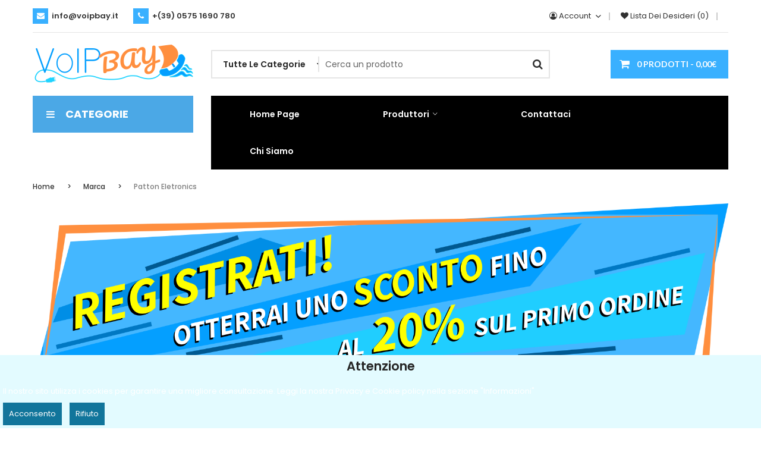

--- FILE ---
content_type: text/html; charset=utf-8
request_url: https://www.voipbay.it/patton-eletronics
body_size: 6911
content:
<!DOCTYPE html>
<!--[if IE]><![endif]-->
<!--[if IE 8 ]><html dir="ltr" lang="it" class="ie8"><![endif]-->
<!--[if IE 9 ]><html dir="ltr" lang="it" class="ie9"><![endif]-->
<!--[if (gt IE 9)|!(IE)]><!-->
<html dir="ltr" lang="it">
<!--<![endif]-->
<head><script src="https://www.voipbay.it/catalog/view/javascript/advertikon/adk_gdpr/consent_config.js" type="text/javascript"></script>

<script src="https://www.voipbay.it/catalog/view/javascript/advertikon/adk_gdpr/consent.js" type="text/javascript"></script>

<link href="https://www.voipbay.it/catalog/view/theme/default/stylesheet/advertikon/adk_gdpr/adk_gdpr.css" rel="stylesheet" media="screen"/>


<meta charset="UTF-8"/>
<meta name="viewport" content="width=device-width, initial-scale=1">
<meta http-equiv="X-UA-Compatible" content="IE=edge">
<title>Patton Eletronics</title>
<base href="https://www.voipbay.it/"/>
<script src="catalog/view/javascript/jquery/jquery-2.1.1.min.js"></script>
<script src="catalog/view/javascript/jquery/jquery-ui.min.js"></script>
<script src="catalog/view/javascript/jquery/owl-carousel/js/owl.carousel.min.js"></script>
<link href="catalog/view/javascript/jquery/owl-carousel/css/owl.carousel.min.css" rel="stylesheet"/>
<link href="catalog/view/javascript/jquery/owl-carousel/css/owl.theme.green.min.css" rel="stylesheet"/>
<script src="catalog/view/javascript/opentheme/countdown/jquery.plugin.min.js"></script>
<script src="catalog/view/javascript/opentheme/countdown/jquery.countdown.min.js"></script>
<script src="catalog/view/javascript/ocmegamenu/menu.js"></script>
<link href="catalog/view/theme/tt_tienda3/stylesheet/ocmegamenu/menu.css" rel="stylesheet"/>
<link href="catalog/view/theme/tt_tienda3/stylesheet/opentheme/css/animate.css" rel="stylesheet"/>
<link href="catalog/view/javascript/bootstrap/css/bootstrap.min.css" rel="stylesheet" media="screen"/>
<script src="catalog/view/javascript/bootstrap/js/bootstrap.min.js"></script>
<link href="catalog/view/javascript/font-awesome/css/font-awesome.min.css" rel="stylesheet" type="text/css"/>
<link href="catalog/view/javascript/pe-icon-7-stroke/css/pe-icon-7-stroke.css" rel="stylesheet" type="text/css"/>
<link href="catalog/view/javascript/pe-icon-7-stroke/css/helper.css" rel="stylesheet" type="text/css"/>
<link href="catalog/view/javascript/elegant-font/style.css" rel="stylesheet" type="text/css"/>
<link href="catalog/view/javascript/ionicons/css/ionicons.css" rel="stylesheet" type="text/css"/>
<link href="catalog/view/javascript/bebas_neue/css/bebas_neue.css" rel="stylesheet" type="text/css"/>
<link href="catalog/view/javascript/simple-line-icons/css/simple-line-icons.css" rel="stylesheet" type="text/css"/>
<link href="catalog/view/javascript/stroke-gap-icons/css/stroke-gap-icons.css" rel="stylesheet" type="text/css"/>
<link href="catalog/view/javascript/linearicons-free/style.css" rel="stylesheet" type="text/css"/>
<link href="catalog/view/javascript/plaza-icon/style.css" rel="stylesheet" type="text/css"/>
<script src="catalog/view/javascript/opentheme/ocslideshow/jquery.nivo.slider.js"></script>
<link href="catalog/view/theme/tt_tienda3/stylesheet/opentheme/ocslideshow/ocslideshow.css" rel="stylesheet"/>
<link href="https://fonts.googleapis.com/css?family=Poppins:300,400,500,600,700" rel="stylesheet"/>
<link href="https://fonts.googleapis.com/css?family=Lato:400,700" rel="stylesheet">
<link href="catalog/view/theme/tt_tienda3/stylesheet/stylesheet.css" rel="stylesheet"/>
<script src="catalog/view/javascript/cloudzoom/cloud-zoom.1.0.2.min.js"></script>
<script src="catalog/view/javascript/cloudzoom/zoom.js"></script>
<script src="catalog/view/javascript/ocquickview/ocquickview.js"></script>
<link href="catalog/view/theme/tt_tienda3/stylesheet/ocquickview/ocquickview.css" rel="stylesheet" type="text/css"/>
<script src="catalog/view/javascript/common.js"></script>
<link href="https://www.voipbay.it/patton-eletronics" rel="canonical"/>
<link href="https://www.voipbay.it/image/catalog/logo/icon.png" rel="icon"/>
<!-- Global site tag (gtag.js) - Google Analytics -->
<script async src="https://www.googletagmanager.com/gtag/js?id=UA-138166917-1"></script>
<script>window.dataLayer=window.dataLayer||[];function gtag(){dataLayer.push(arguments);}gtag('js',new Date());gtag('config','UA-138166917-1');</script>

<!-- Google Tag Manager -->
<script>(function(w,d,s,l,i){w[l]=w[l]||[];w[l].push({'gtm.start':new Date().getTime(),event:'gtm.js'});var f=d.getElementsByTagName(s)[0],j=d.createElement(s),dl=l!='dataLayer'?'&l='+l:'';j.async=true;j.src='https://www.googletagmanager.com/gtm.js?id='+i+dl;f.parentNode.insertBefore(j,f);})(window,document,'script','dataLayer','GTM-MB6V8CJ');</script>
<!-- End Google Tag Manager -->
</head>
<body class="product-manufacturer-info-19 home1">
<!-- Google Tag Manager (noscript) -->
<noscript><iframe src="https://www.googletagmanager.com/ns.html?id=GTM-MB6V8CJ" height="0" width="0" style="display:none;visibility:hidden"></iframe></noscript>
<!-- End Google Tag Manager (noscript) -->
<div class="adk-cookie-wrapper" style="bottom: 0">
 <div class="adk-cookie-banner" style="max-width: 100%; background-color: rgb(227, 251, 255); border-color: #a7a7ff; color: rgb(255, 255, 255); border-width: 0px">
		<div class="adk-cookie-header"><h3>Attenzione</h3></div>
		<div class="adk-cookie-body">Il nostro sito utilizza i cookies per garantire una migliore consultazione. Leggi la nostra Privacy e Cookie policy nella sezione "Informazioni"</div>
		<div class="adk-cookie-buttons">
			<div class="adk-cookie-button" style="background-color: rgb(17, 117, 155)">
				<a href="javascript:euCookieConsent.add()" style="color: rgb(255, 255, 255)">Acconsento</a>
			</div>
			<div class="adk-cookie-button" style="background-color: rgb(17, 117, 155)">
				<a href="javascript:euCookieConsent.refuse()" style="color: rgb(255, 255, 255)">Rifiuto</a>
			</div>
		</div>
	</div>
</div>

<div class="wrapper">
<nav id="top">
  <div class="container">
	<div class="container-inner">	
		<div class="box box-left">
							    										  										  										  										  										  										  										  										  										  										  										  										  										  										  										  										  <div class="header-phone">
<p class="email"><a href="mailto:info@voipbay.it">info@voipbay.it</a></p>
<p class="phone"><a href="tel:05751690780">+(39) 0575 1690 780</a></p><br>
</div>						 									 									 									 									 																	 									 									 									 									 									 									 									 									 									 									
  
					</div>
		<ul class="box box-right">
			
			
			
			
			<li class="setting">
				<div class="btn-group">
					<button class="btn btn-link dropdown-toggle" data-toggle="dropdown"><i class="fa fa-user-circle-o"></i> <span class="hidden-xs hidden-sm">Account</span> <i class="icon ion-chevron-down"></i></button>
					<div class="dropdown-menu">
						<div id="top-links">
															<ul class="ul-account list-unstyled">
																					<li>
																	<a id="a-register-link" href="https://www.voipbay.it/index.php?route=account/register">Registrazione</a>
															</li>
							<li>
																	<a id="a-login-link" href="https://www.voipbay.it/index.php?route=account/login">Accesso</a>
															</li>
													  </ul>
						</div>
					</div>
				</div>
			</li>
			<li><a href="https://www.voipbay.it/index.php?route=account/wishlist" id="wishlist-total" title="Lista dei Desideri (0)"><i class="fa fa-heart"></i> <span class="hidden-xs hidden-sm">Lista dei Desideri (0)</span></a></li>
			<!--<li class="language">  <form action="https://www.voipbay.it/index.php?route=common/language/language" method="post" enctype="multipart/form-data" id="form-language">
    <div class="btn-group">
		<span class="pull-left hidden-xs hidden-sm hidden-md text-ex">Lingua:</span>
      <button class="btn btn-link dropdown-toggle" data-toggle="dropdown">
             
			<img src="catalog/language/it-it/it-it.png" alt="Italiano" title="Italiano" />
			<span class="hidden-xs hidden-sm">it-it</span>
			<i class="icon ion-chevron-down"></i>
                  </button>
      <ul class="dropdown-menu">
        		 			<li><button class="btn btn-link btn-block language-select item-selected" type="button" name="it-it"><img src="catalog/language/it-it/it-it.png" alt="Italiano" title="Italiano" /> Italiano</button></li>
		            </ul>
    </div>
    <input type="hidden" name="code" value="" />
    <input type="hidden" name="redirect" value="https://www.voipbay.it/patton-eletronics" />
  </form>
</li>-->
			<li class="currency"> </li>
		</ul>
		
	</div>
 </div>
</nav>

<header>
	<div class="header-inner ">
	  <div class="container">
		<div class="container-inner">
			<div class="inner">
				<div class="logo-container">
					<div id="logo">
					  						<a href="https://www.voipbay.it/"><img src="https://www.voipbay.it/image/catalog/logo/voipbay-logo.png" title="VoipBay" alt="VoipBay" class="img-responsive"/></a>
					  					</div>
				</div>
				<div class="box-cart">
					
					
					<div id="cart" class="btn-group btn-block">
  <button type="button" data-toggle="dropdown" data-loading-text="Caricamento..." class="btn dropdown-toggle"><span id="cart-total">0 prodotti - 0,00€</span></button>
  <ul class="dropdown-menu pull-right">
        <li>
      <p class="text-center cart-empty">Il carrello &egrave; vuoto!</p>
    </li>
      </ul>
</div>

				</div>
			</div>
			<div class="top-search">
				<div id="search-by-category">
    <div class="search-container">
        <div class="categories-container">
            <div class="hover-cate">
            <p><span class="cate-selected" data-value="0">Tutte le categorie</span><i class="fa fa-caret-down"></i></p>
            <ul class="cate-items">
                <li class="item-cate" data-value="0">Tutte le categorie</li>
                                                        <li data-value="64" class="item-cate">Centralini</li>
                                                                                                <li data-value="59" class="item-cate">Telefoni IP</li>
                                                                                                <li data-value="63" class="item-cate">Videocitofoni-Citofoni</li>
                                                                                                <li data-value="62" class="item-cate">Adattatori Analogici (ATA)</li>
                                                                                                <li data-value="61" class="item-cate">Accessori</li>
                                                                    </ul>
            </div>
        </div>
        <input type="text" name="search" id="text-search" value="" placeholder="Cerca un prodotto" class=""/>
        
    </div>
    <div id="sp-btn-search" class="">
            <button type="button" id="btn-search-category" class="btn btn-default btn-lg">
                <span>Cerca</span>
            </button>
        </div>
    <div class="search-ajax">
        <div class="ajax-loader-container" style="display: none;">
            <img src="https://www.voipbay.it/image/catalog/AjaxLoader.gif" class="ajax-load-img" width="30" height="30" alt="search"/>
        </div>
        <div class="ajax-result-container">
            <!-- Content of search results -->
        </div>
    </div>
    <input type="hidden" id="ajax-search-enable" value="1"/>
</div>

<script>$(document).ready(function(){var flag=false;var ajax_search_enable=$('#ajax-search-enable').val();var current_cate_value=$('ul.cate-items li.selected').data('value');var current_cate_text=$('ul.cate-items li.selected').html();$('.cate-selected').attr('data-value',current_cate_value);$('.cate-selected').html(current_cate_text);$('.hover-cate p').click(function(){$(".cate-items").toggle("fast");});$('.ajax-result-container').hover(function(){flag=true;},function(){flag=false;});$('.hover-cate').hover(function(){flag=true;},function(){flag=false;});$('#search-by-category').focusout(function(){if(flag==true){$('.ajax-result-container').show();}else{$('.ajax-result-container').hide();}});$('#search-by-category').focusin(function(){$('.ajax-result-container').show();});$('#btn-search-category').click(function(){var url='https://www.voipbay.it/index.php?route=product/search';var text_search=$('#text-search').val();if(text_search){url+='&search='+encodeURIComponent(text_search);}var category_search=$('.cate-selected').attr("data-value");if(category_search){url+='&category_id='+encodeURIComponent(category_search);}location=url;});if(ajax_search_enable=='1'){$('#text-search').keyup(function(e){var text_search=$(this).val();var cate_search=$('.cate-selected').attr("data-value");if(text_search!=null&&text_search!=''){ajaxSearch(text_search,cate_search);}else{$('.ajax-result-container').html('');$('.ajax-loader-container').hide();}});$('ul.cate-items li.item-cate').click(function(){var cate_search=$(this).data('value');var text_search=$('#text-search').val();$('.cate-selected').attr('data-value',cate_search);$('.cate-selected').html($(this).html());if(text_search!=null&&text_search!=''){ajaxSearch(text_search,cate_search);}else{$('.ajax-result-container').html('');$('.ajax-loader-container').hide();}$(".cate-items").hide();$('#text-search').focus();});}function ajaxSearch(text_search,cate_search){$.ajax({url:'https://www.voipbay.it/index.php?route=extension/module/ocsearchcategory/ajaxSearch',type:'post',data:{text_search:text_search,cate_search:cate_search},beforeSend:function(){$('.ajax-loader-container').show();},success:function(json){if(json['success']==true){$('.ajax-result-container').html(json['result_html']);$('.ajax-loader-container').hide();}}});}});</script>
			</div>
		  <div class="clearfix"></div>
		</div>
	  </div>
	</div>
	<div class="top-menu ">
		<div class="container">
			<div class="container-inner">
				<div class="row">
					<div class="col-lg-3 col-md-12 col-sm-12 col-xs-12 col-ver ">
													    <style>#oc-menu-3890 .oc-menu-bar{background:#4ba8e6;color:#fff;padding:15px 23px 15px 23px;position:relative}#oc-menu-3890.oc-menu-bar{background:#4ba8e6;color:#fff}#oc-menu-3890 .ul-top-items .li-top-item{background:#fff;color:#464646}#oc-menu-3890 .ul-top-items .li-top-item .a-top-link{padding:5px 20px 5px 15px;color:#464646;font-size:14px;line-height:40px;text-transform:capitalize;font-weight:500}#oc-menu-3890 .ul-top-items .li-top-item:hover,#oc-menu-3890 .ul-top-items .li-top-item.active{background:#393939;color:#fff}#oc-menu-3890 .ul-top-items .li-top-item:hover .a-top-link,#oc-menu-3890 .ul-top-items .li-top-item.active .a-top-link{color:#fff;font-weight:500}#oc-menu-3890 .mega-menu-container{width:530px;background:#393939;padding:5px 30px 30px 30px}#oc-menu-3890 .mega-menu-container .a-mega-second-link,#oc-menu-3890 .mega-menu-container .widget-html-title{color:#fff}#oc-menu-3890 .mega-menu-container .a-mega-third-link{color:#c4c4c4}#oc-menu-3890 .ul-second-items .li-second-items{background:#393939;color:#fff}#oc-menu-3890 .ul-second-items .li-second-items:hover,#oc-menu-3890 .ul-second-items .li-second-items.active{background:#393939;color:#39b0ff}#oc-menu-3890 .ul-second-items .li-second-items .a-second-link{color:#fff;font-size:14px;text-transform:capitalize;font-weight:600}#oc-menu-3890 .ul-second-items .li-second-items:hover .a-second-link,#oc-menu-3890 .ul-second-items .li-second-items.active .a-second-link{color:#39b0ff;font-weight:600}#oc-menu-3890 .ul-third-items .li-third-items{background:#393939}#oc-menu-3890 .ul-third-items .li-third-items:hover,#oc-menu-3890 .ul-third-items .li-third-items.active{background:#393939}#oc-menu-3890 .ul-third-items .li-third-items .a-third-link{color:#c4c4c4;font-size:13px;text-transform:capitalize;font-weight:400}#oc-menu-3890 .ul-third-items .li-third-items:hover .a-third-link,#oc-menu-3890 .ul-third-items .li-third-items.active .a-third-link{color:#39b0ff;font-weight:400}</style>
    
                        <div class="oc-menu vertical-menu visible-lg" id="oc-menu-3890">
                            <input type="hidden" id="menu-effect-3890" class="menu-effect" value="slide"/>
                <div class="oc-menu-bar">
                    <div class="left"><i class="fa fa-bars"></i> <span>Categorie</span></div>
                    
                </div>
                <ul class="ul-top-items">
                                                                                                    <li class="li-top-item left ">
                                                                    <a class="a-top-link a-item" href="telefoni-ip">
                                                                                                                            <span>Telefoni</span>
                                                                                                                    </a>
                                                                                            </li>
                                                                                                                            <li class="li-top-item left ">
                                                                    <a class="a-top-link a-item" href="accessori">
                                                                                                                            <span>Accessori</span>
                                                                                                                    </a>
                                                                                            </li>
                                                                                                                            <li class="li-top-item left ">
                                                                    <a class="a-top-link a-item" href="videocitofoni-citofoni">
                                                                                                                            <span>Videocitofoni e Citofoni</span>
                                                                                                                    </a>
                                                                                            </li>
                                                                                                                            <li class="li-top-item left ">
                                                                    <a class="a-top-link a-item" href="adattatore-analogico">
                                                                                                                            <span>Adattatore Analogico (ATA)</span>
                                                                                                                    </a>
                                                                                            </li>
                                                                                                                            <li class="li-top-item left ">
                                                                    <a class="a-top-link a-item" href="centralini">
                                                                                                                            <span>Centralini</span>
                                                                                                                    </a>
                                                                                            </li>
                                                                                </ul>
                    </div>
    
    
  
											</div>
					<div class="col-lg-9 col-md-12 col-sm-12 col-xs-12 col-hoz ">
						<div class="fix">
													    <style>#oc-menu-1379 .oc-menu-bar{background:#fff;color:#fff;padding:15px 15px 15px 15px;position:relative}#oc-menu-1379.oc-menu-bar{background:#fff;color:#fff}#oc-menu-1379 .ul-top-items .li-top-item{background:#fff;color:#fff}#oc-menu-1379 .ul-top-items .li-top-item .a-top-link{padding:10px 65px 10px 65px;color:#fff;font-size:14px;line-height:24px;text-transform:capitalize;font-weight:600}#oc-menu-1379 .ul-top-items .li-top-item:hover,#oc-menu-1379 .ul-top-items .li-top-item.active{background:#fff;color:#fff}#oc-menu-1379 .ul-top-items .li-top-item:hover .a-top-link,#oc-menu-1379 .ul-top-items .li-top-item.active .a-top-link{color:#fff;font-weight:600}#oc-menu-1379 .mega-menu-container{width:100%;background:#fff;padding:20px 20px 35px 30px}#oc-menu-1379 .mega-menu-container .a-mega-second-link,#oc-menu-1379 .mega-menu-container .widget-html-title{color:#fff}#oc-menu-1379 .mega-menu-container .a-mega-third-link{color:#fff}#oc-menu-1379 .ul-second-items .li-second-items{background:#fff;color:#fff}#oc-menu-1379 .ul-second-items .li-second-items:hover,#oc-menu-1379 .ul-second-items .li-second-items.active{background:#fff;color:#39b0ff}#oc-menu-1379 .ul-second-items .li-second-items .a-second-link{color:#fff;font-size:14px;text-transform:capitalize;font-weight:600}#oc-menu-1379 .ul-second-items .li-second-items:hover .a-second-link,#oc-menu-1379 .ul-second-items .li-second-items.active .a-second-link{color:#39b0ff;font-weight:600}#oc-menu-1379 .ul-third-items .li-third-items{background:#393939}#oc-menu-1379 .ul-third-items .li-third-items:hover,#oc-menu-1379 .ul-third-items .li-third-items.active{background:#fff}#oc-menu-1379 .ul-third-items .li-third-items .a-third-link{color:#fff;font-size:13px;text-transform:capitalize;font-weight:400}#oc-menu-1379 .ul-third-items .li-third-items:hover .a-third-link,#oc-menu-1379 .ul-third-items .li-third-items.active .a-third-link{color:#39b0ff;font-weight:400}</style>
            <div class="oc-menu horizontal-menu oc-menu-bar visible-lg" id="oc-menu-1379">
			
                            <input type="hidden" id="menu-effect-1379" class="menu-effect" value="none"/>
                <ul class="ul-top-items">
                                                                        <li class="li-top-item left" style="float: left">
                                                                    <a class="a-top-link" href="https://www.voipbay.it/#">
                                                                                                                            <span>Home Page</span>
                                                                                                                    </a>
                                                                                            </li>
                                                                                                <li class="li-top-item left" style="float: left">
                                                                    <a class="a-top-link a-item" href="javascript:void(0)">
                                                                                                                            <span>Produttori</span>
                                                                                                                            <i class="ion-ios-arrow-down" aria-hidden="true"></i>
                                                                            </a>
                                                                                                    <!-- Mega Menu -->
                                                                            
                                        
                                                                                                                                    <div class="mega-menu-container sub-menu-container left  full-width ">
                                                    <div class="row">
													                                                                                                                                                                                                                                                        
                                                                    
                                                                                                                                            <div class="col-md-2 sub-item2-content" data-cols="2">
                                                                            <p class="widget-html-title"></p>
                                                                            <div><p><a href="https://www.voipbay.it/snom">
<img src="https://www.voipbay.it/image/catalog/snom/voipbay-snom.png" style="width: 154px;"></a><br></p></div>
                                                                        </div>
                                                                    
                                                                                                                                                                                                        
                                                                    
                                                                                                                                            <div class="col-md-2 sub-item2-content" data-cols="2">
                                                                            <p class="widget-html-title"></p>
                                                                            <div><p><a href="https://www.voipbay.it/akuvox">
<img src="https://www.voipbay.it/image/catalog/akuvox/voipbay-akuvox.png" style="width: 154px;"></a><br></p></div>
                                                                        </div>
                                                                    
                                                                                                                                                                                                        
                                                                    
                                                                                                                                            <div class="col-md-2 sub-item2-content" data-cols="2">
                                                                            <p class="widget-html-title"></p>
                                                                            <div><p><a href="https://www.voipbay.it/cisco">
<img src="https://www.voipbay.it/image/catalog/cisco/voipbay-cisco.png" style="width: 154px;"></a><br></p></div>
                                                                        </div>
                                                                    
                                                                                                                                                                                                        
                                                                    
                                                                                                                                            <div class="col-md-2 sub-item2-content" data-cols="2">
                                                                            <p class="widget-html-title"></p>
                                                                            <div><p><a href="https://www.voipbay.it/fanvil">
<img src="https://www.voipbay.it/image/catalog/fanvil/voipbay-fanvil.png" style="width: 154px;"></a><br></p></div>
                                                                        </div>
                                                                    
                                                                                                                                                                                                        
                                                                    
                                                                                                                                            <div class="col-md-2 sub-item2-content" data-cols="2">
                                                                            <p class="widget-html-title"></p>
                                                                            <div><p><a href="https://www.voipbay.it/gigaset">
<img src="https://www.voipbay.it/image/catalog/gigaset/voipbay-gigaset.png" style="width: 154px;"></a><br></p></div>
                                                                        </div>
                                                                    
                                                                                                                                                                                                        
                                                                    
                                                                                                                                            <div class="col-md-2 sub-item2-content" data-cols="2">
                                                                            <p class="widget-html-title"></p>
                                                                            <div><p><a href="https://www.voipbay.it/mediatrix">
<img src="https://www.voipbay.it/image/catalog/mediatrix/voipbay-mediatrix.png" style="width: 154px;"></a><br></p></div>
                                                                        </div>
                                                                    
                                                                                                                                                                                                        
                                                                    
                                                                                                                                            <div class="col-md-2 sub-item2-content" data-cols="2">
                                                                            <p class="widget-html-title"></p>
                                                                            <div><p><a href="https://www.voipbay.it/plantronics">
<img src="https://www.voipbay.it/image/catalog/plantronics/voipbay-plantronics.png" style="width: 154px;"></a><br></p></div>
                                                                        </div>
                                                                    
                                                                                                                                                                                                        
                                                                    
                                                                                                                                            <div class="col-md-2 sub-item2-content" data-cols="2">
                                                                            <p class="widget-html-title"></p>
                                                                            <div><p><a href="https://www.voipbay.it/patton-eletronics">
<img src="https://www.voipbay.it/image/catalog/patton-eletronics/voipbay-patton-eletronics.png" style="width: 154px;"></a><br></p></div>
                                                                        </div>
                                                                    
                                                                                                                                                                                                        
                                                                    
                                                                                                                                            <div class="col-md-2 sub-item2-content" data-cols="2">
                                                                            <p class="widget-html-title"></p>
                                                                            <div><p><a href="https://www.voipbay.it/yealink">
<img src="https://www.voipbay.it/image/catalog/yealink/voipbay-yealink.png" style="width: 154px;"></a><br></p></div>
                                                                        </div>
                                                                    
                                                                                                                                                                                                                                                                                                            													</div>
                                                </div>
                                                                                                                        
                                    <!-- Flyout Menu -->
                                                                                                </li>
                                                                                                <li class="li-top-item left" style="float: left">
                                                                    <a class="a-top-link" href="https://www.voipbay.it/index.php?route=information/contact">
                                                                                                                            <span>Contattaci</span>
                                                                                                                    </a>
                                                                                            </li>
                                                                                                <li class="li-top-item left" style="float: left">
                                                                    <a class="a-top-link" href="https://www.voipbay.it/chi-siamo">
                                                                                                                            <span>Chi Siamo</span>
                                                                                                                    </a>
                                                                                            </li>
                                                            </ul>
            			
        </div>
    
        
    
  
												</div>
													    <style>#oc-menu-2552 .oc-menu-bar{background:#73b320;color:#fff;padding:16px 15px 16px 15px;position:relative}#oc-menu-2552.oc-menu-bar{background:#73b320;color:#fff}#oc-menu-2552 .ul-top-items .li-top-item{background:#005e99;color:#fff}#oc-menu-2552 .ul-top-items .li-top-item .a-top-link{padding:5px 20px 5px 20px;color:#fff;font-size:14px;line-height:40px;text-transform:capitalize;font-weight:500}#oc-menu-2552 .ul-top-items .li-top-item:hover,#oc-menu-2552 .ul-top-items .li-top-item.active{background:#393939;color:#fff}#oc-menu-2552 .ul-top-items .li-top-item:hover .a-top-link,#oc-menu-2552 .ul-top-items .li-top-item.active .a-top-link{color:#fff;font-weight:500}#oc-menu-2552 .mega-menu-container{width:100%;background:#fff;padding:30px 30px 30px 30px}#oc-menu-2552 .mega-menu-container .a-mega-second-link,#oc-menu-2552 .mega-menu-container .widget-html-title{color:#fff}#oc-menu-2552 .mega-menu-container .a-mega-third-link{color:#fff}#oc-menu-2552 .ul-second-items .li-second-items{background:#393939;color:#fff}#oc-menu-2552 .ul-second-items .li-second-items:hover,#oc-menu-2552 .ul-second-items .li-second-items.active{background:#5a5a5a;color:#fff}#oc-menu-2552 .ul-second-items .li-second-items .a-second-link{color:#fff;font-size:14px;text-transform:capitalize;font-weight:600}#oc-menu-2552 .ul-second-items .li-second-items:hover .a-second-link,#oc-menu-2552 .ul-second-items .li-second-items.active .a-second-link{color:#fff;font-weight:600}#oc-menu-2552 .ul-third-items .li-third-items{background:#5a5a5a}#oc-menu-2552 .ul-third-items .li-third-items:hover,#oc-menu-2552 .ul-third-items .li-third-items.active{background:#5a5a5a}#oc-menu-2552 .ul-third-items .li-third-items .a-third-link{color:#c4c4c4;font-size:13px;text-transform:capitalize;font-weight:400}#oc-menu-2552 .ul-third-items .li-third-items:hover .a-third-link,#oc-menu-2552 .ul-third-items .li-third-items.active .a-third-link{color:#39b0ff;font-weight:400}</style>
    
        
            <div class="oc-menu mobile-menu hidden-lg " id="oc-menu-2552">
                    </div>
    
  
											</div>
				</div>
			</div>
		</div>
		
		
		
	</div>
</header>

<div id="product-manufacturer" class="container">
  <ul class="breadcrumb">
        <li><a href="https://www.voipbay.it/">Home</a></li>
        <li><a href="https://www.voipbay.it/index.php?route=product/manufacturer">Marca</a></li>
        <li><a href="https://www.voipbay.it/patton-eletronics">Patton Eletronics</a></li>
      </ul>
  <div class="row"><div class="col-order">
                <div id="content" class="col-sm-12">
		<div class="row">
		<div class="col-md-12">
			<img alt="VoipBay.it - Registrati per ottenere uno sconto sul primo ordine" src="https://www.voipbay.it/image/catalog/banner/voipbay-registrati-sconto-telefoni-voip.png">
		</div>
	</div>
      <h1>Patton Eletronics</h1>
      <div class="custom-category">
										<p>Il carrello &egrave; vuoto!</p>
				<div class="buttons">
					<div class="pull-right"><a href="https://www.voipbay.it/" class="btn btn-primary">Continua</a></div>
				</div>
					</div>
      </div>
    </div></div>
</div>
<footer>
	<div class="corporate-full-default">
		<div class="container">
							    										  										  <div class="ma-corporate-about">
<div class="inner">									  										  									  										  										  										  										  										  										  										  										  										  										  										  										  										  										  										  										  										  										  										  										  										  										  										  										  										  										  										  										  										  										  										  										  										  										  
<div class="corporate col">
<div class="box">
<h3>Qualsiasi tipo di Pagamento</h3>
<p>Paypal o carte di credito</p>
</div>
</div>
<div class="corporate col2">
<div class="box">
<h3>Supporto post-acquisto</h3>
<p>Telefono: <a href="tel:+3905751690780">0575 1690 780</a></p>
</div>
</div>	
</div>							</div> 									 									
  
					</div>
	</div>
	<div class="newsletter-group">
		<div class="container">
					</div>
	</div>
	
	<div class="footer-top ">
	  <div class="container">
		<div class="container-inner">
		<div class="row">
			  
			  <div class="col1 col-md-3 col-sm-6 col-xs-12 col-footer">
				<div class="footer-title"><h5>Informazioni</h5></div>
				<div class="footer-content">
					<ul class="list-unstyled text-content">
											  					  <li><a href="https://www.voipbay.it/chi-siamo">Chi siamo</a></li>
					  					  <li><a href="https://www.voipbay.it/spedizioni">Info Spedizioni</a></li>
					  					  <li><a href="https://www.voipbay.it/privacy-cookie">Privacy e Cookie</a></li>
					  					  <li><a href="https://www.voipbay.it/condizioni-vendita">Condizioni di Vendita</a></li>
					  					  					  <li><a href="https://www.voipbay.it/index.php?route=information/contact">Contattaci</a></li>
					 
					  
					</ul>
				</div>
			  </div>
			  <div class="col2 col-md-3 col-sm-6 col-xs-12 col-footer">
				<div class="footer-title"><h5>Extra</h5></div>
				<div class="footer-content">
					<ul class="list-unstyled text-content">
						<li><a href="https://www.voipbay.it/index.php?route=product/manufacturer">Marchi</a></li>
					  <li><a href="https://www.voipbay.it/index.php?route=information/sitemap">Mappa del sito</a></li>
					  
					</ul>
				</div>
			  </div>
				<div class="col3 col-md-3 col-sm-6 col-xs-12 col-footer">
				<div class="footer-title"><h5>Mio Account</h5></div>
				<div class="footer-content">
					<ul class="list-unstyled text-content">
						<li><a href="https://www.voipbay.it/index.php?route=account/account">Mio Account</a></li>
					  <li><a href="https://www.voipbay.it/index.php?route=account/order">Storico ordini</a></li>
					  <li><a href="https://www.voipbay.it/index.php?route=account/wishlist">Lista dei desideri</a></li>
					  <li><a href="https://www.voipbay.it/index.php?route=account/newsletter">Newsletter</a></li>

					  <li><a href="https://www.voipbay.it/index.php?route=account/return/add">Resi</a></li>
					  
					</ul>
				</div>
			  </div>
			  <div class="col3 col-md-3 col-sm-6 col-xs-12 col-footer">
		<div class="footer-contact footer-content ">
			<div class="footer-title"><h5>Contattaci</h5></div><div><ul class="contatti">
					<!-- li class="address"><i class="fa fa-map-marker"></i><p><span></span> Via Malpasso 42 <html></br></html>52037 Sansepolcro (AR)</p></li -->
					<li class="phone"><i class="fa fa-envelope"></i><p><span></span>&nbsp;<a href="mailto:info@voipbay.it">info@voipbay.it</a></p></li>
					<li class="email"><i class="fa fa-phone"></i><p><span></span>&nbsp;<a href="tel:05751690780">+(39) 0575 1690 780</a></p></li>
					
					</ul>
			</div>
		</div>		
					  
					</ul>
				</div>
			  </div>
			  
		</div>
		</div>
	  </div>
	</div>

	<div class="footer-bottom ">
		<div class="container">
			<div class="container-inner">
				<div class="footer-copyright">
					<p>
						<a href="https://www.voipbay.it/index.php?route=information/sitemap">Mappa del sito</a>
						<a href="https://www.voipbay.it/index.php?route=account/return/add">Resi</a>
						<a href="https://www.voipbay.it/index.php?route=account/order">Storico ordini</a>
						<a href="https://www.voipbay.it/index.php?route=affiliate/login"></a>

						
					</p>				
					<p>
					 <html>Voipbay.it &nbsp;-&nbsp; P.IVA 01760890515 &nbsp;-&nbsp; Email: info@voipbay.it  &nbsp;-&nbsp; Tel: +(39) 05751690780    </br> Copyright &copy; 2019 Voipbay</html></p>
					<div>
					 
					<div>
				</div>
					
				
				
			</div>
		</div>
	</div>
	<div id="back-top"><i id="fa-arrow-up" class="fa fa-angle-double-up"></i></div>
</footer>
<script>$(document).ready(function(){$("#back-top").hide();$(function(){$(window).scroll(function(){if($(this).scrollTop()>$('body').height()/3){$('#back-top').fadeIn();}else{$('#back-top').fadeOut();}});$('#back-top').click(function(){$('body,html').animate({scrollTop:0},800);return false;});});});</script>
<!--
OpenCart is open source software and you are free to remove the powered by OpenCart if you want, but its generally accepted practise to make a small donation.
Please donate via PayPal to donate@opencart.com
//-->
</div><!-- wrapper -->
</body></html>

--- FILE ---
content_type: text/html; charset=utf-8
request_url: https://www.voipbay.it/index.php?route=product/ocquickview/appendcontainer
body_size: 464
content:
<div id="quickview-content">
    <!-- Load quickview content into here -->
</div>

<div id="quickview-bg-block">
    <!-- Quick View deep background -->
</div>

<div class="quickview-load-img">
    <img src="https://www.voipbay.it/image/catalog/AjaxLoader.gif" alt=""/>
</div>

<div class="lightbox-container lbo-quickview"></div>

<input type="hidden" id="qv-text-close" value="Chiudi"/>

<script type="text/javascript">
    $('#quickview-bg-block').click(function () {
        ocquickview.closeQVFrame();
    })

    if($('#product-product').length) {
        $('.lightbox-container.lbo-quickview').remove();
    }
</script>


--- FILE ---
content_type: text/css
request_url: https://www.voipbay.it/catalog/view/theme/default/stylesheet/advertikon/adk_gdpr/adk_gdpr.css
body_size: 733
content:
.adk-icon {
	width: 80px;
	height: 80px;
	background-image: url( '/image/catalog/advertikon/icon.png' );
	display: inline-block;
    vertical-align: middle;
}

.adk-get-data .adk-icon {
	background-position: -30px -150px;
}

.adk-edit-data .adk-icon {
	background-position: -800px -710px;
}

.adk-erase-data .adk-icon {
	background-position: -510px -485px;
}

.adk-restrict-data .adk-icon {
	background-position: -125px -375px;
}

.adk-unrestrict-data .adk-icon {
	background-position: -220px -375px;
}

.adk-withdraw-data .adk-icon {
	background-position: -700px -485px;
}

.adk-control {
	border: solid 1px black;
    padding: 5px;
    margin: 5px 0;
    cursor: pointer;
    position: relative;
    top: 0;
    left: 0;
}

.adk-control:active {
	top: 5px;
	box-shadow: 2px 2px 2px black inset;
}

.adk-description {
	display: inline-block;
    width: calc(100% - 150px);
    vertical-align: middle;
}

.adk-description h3 {
	margin-top: 0;
}

.adk-page-information {
	font-size: 1.2em;
}

.adk-controls {
	margin-top: 20px;
}

.adk-form {
	position: fixed;
    top: 50%;
    left: 50%;
    transform: translate(-50%, -50%);
    width: 400px;
    max-width: 80%;
    max-width: 80vw;
    background-color: white;
    border: solid 1px black;
    padding: 10px;
    box-shadow: 5px 5px 5px black;
    display: none;
}

.adk-form label {
	width: 100%;
}

.adk-form-information {
	display: block;
	margin: 10px 0;
}

.adk-message {
	border: solid 1px black;
	padding: 20px;
	border-radius: 6px;
	font-weight: bold;
	display: none;
}

.adk-error {
	background-color: red;
	color: white;
}

.adk-ok {
	background-color: #4eb34e;
	color: black;
}

.adk-cookie-wrapper {
	position: fixed;
	z-index: 100000;
	width: 100%;
	display: none;
}

.adk-cookie-banner {
	border-style: solid;
	margin: 0 auto;
	padding: 5px;
}

.adk-cookie-header {
	text-align: center;
}

.adk-cookie-header h3 {
	margin-top: 0;
}

.adk-cookie-body {
	padding: 10px 0;
}

.adk-cookie-body a, .adk-cookie-body a:visited, .adk-cookie-body a:hover {
	color: inherit;
	text-decoration: underline;
}

.adk-cookie-button {
	display: inline-block;
	padding :10px;
	margin-right: 10px;
}








--- FILE ---
content_type: text/css
request_url: https://www.voipbay.it/catalog/view/theme/tt_tienda3/stylesheet/stylesheet.css
body_size: 17765
content:
/* HTML5 display-role reset for older browsers */
article, aside, details, figcaption, figure, 
footer, header, hgroup, menu, nav, section {
	display: block;
}
ol, ul {
	list-style: none;
	margin: 0;
	padding: 0;
}
blockquote, q {
	quotes: none;
}
blockquote:before, blockquote:after,
q:before, q:after {
	content: '';
	content: none;
}
table {
	border-collapse: collapse;
	border-spacing: 0;
}
/*------------*/
body {
	font-family: 'Poppins', sans-serif;
	font-weight: 400;
	color: #666;
	font-size: 13px;
	line-height: 1.428571429;
	width: 100%;
	background: #fff;
}
*:focus{
	outline: none !important;
}
h1, h2, h3, h4, h5, h6 {
	color: #262626;
	line-height: 1.3;
	font-weight: 600;
}
/* default font size */
/*.fa {
	color: white;
}

.fa-header
{
	color: black;
}

#fa-arrow-up
{
	color: white;
}*/
.fa-corporate {
	
	color: DodgerBlue;
}
/* Override the bootstrap defaults */
h1 {
	font-size: 33px;
}
h2 {
	font-size: 27px;
}
h3 {
	font-size: 21px;
}
h4 {
	font-size: 15px;
}
h5 {
	font-size: 12px;
}
h6 {
	font-size: 10.2px;
}
a {
	color: #343434;
	cursor: pointer;
	-webkit-transition: all 300ms ease-in-out;
	-moz-transition: all 300ms ease-in-out;
	-ms-transition: all 300ms ease-in-out;
	-o-transition: all 300ms ease-in-out;
	transition: all 300ms ease-in-out;
}
a:focus,
a:active,
a:hover {
	text-decoration: none;
	color: #39b0ff;
}
body ::-webkit-scrollbar-track
{
	background-color: #f2f2f2;
	border-radius:0;
}
body ::-webkit-scrollbar
{
	width: 5px;
	height: 5px;
	background-color: #ddd;
	border-radius: 0;
}
body ::-webkit-scrollbar-thumb
{
	background-color: #ddd;	
	border-radius: 0;
}
legend {
	font-size: 18px;
	padding: 7px 0px;
	color: #303030;
	border-color: #ddd;
}
label {
	font-size: 13px;
	font-weight: normal;
}
select.form-control, textarea.form-control, input[type="text"].form-control, input[type="password"].form-control, input[type="datetime"].form-control, input[type="datetime-local"].form-control, input[type="date"].form-control, input[type="month"].form-control, input[type="time"].form-control, input[type="week"].form-control, input[type="number"].form-control, input[type="email"].form-control, input[type="url"].form-control, input[type="search"].form-control, input[type="tel"].form-control, input[type="color"].form-control {
	font-size: 12px;
}
input[type=text] {
	min-width: 20px;
}
.input-group input, .input-group select, .input-group .dropdown-menu, .input-group .popover {
	font-size: 12px;
}
.input-group .input-group-addon {
	font-size: 12px;
	height: 30px;
}
img{
	max-width: 100%; 
	height: auto;
}
/* Fix some bootstrap issues */
span.hidden-xs, span.hidden-sm, span.hidden-md, span.hidden-lg {
	display: inline;
}
.flip{
	-webkit-transform: rotate(-90deg);
	-moz-transform: rotate(-90deg);
	-o-transform: rotate(-90deg);
	transform: rotate(-90deg);
	display: inline-block;
}
div.required .control-label:before {
	content: '* ';
	color: #F00;
	font-weight: bold;
}
/* tooltip */
.tooltip.top .tooltip-arrow {
  border-top-color: #39b0ff;
}
.tooltip.top-left .tooltip-arrow {
  border-top-color: #39b0ff;
}
.tooltip.top-right .tooltip-arrow {
  border-top-color: #39b0ff;
}
.tooltip.right .tooltip-arrow {
  border-right-color: #39b0ff;
}
.tooltip.left .tooltip-arrow {
  border-left-color: #39b0ff;
}
.tooltip.bottom .tooltip-arrow {
  border-bottom-color: #39b0ff;
}
.tooltip.bottom-left .tooltip-arrow {
  border-bottom-color: #39b0ff;
}
.tooltip.bottom-right .tooltip-arrow {
  border-bottom-color: #39b0ff;
}
.tooltip-inner{
	background: #39b0ff;
}
.alert{
	text-align: center;
	font-size: 13px;
	/* margin: 0; */
	border-radius: 0;
	border: none;
}
/* transition */
a:hover,.banner-3 a:hover::before,
#button-guest:hover, #button-search:hover, #button-review:hover, #button-account:hover,
#button-login:hover, #button-confirm:hover, #button-payment-method:hover, #button-register:hover,
#button-shipping-method:hover, #button-quote:hover, #button-coupon:hover,
.form-horizontal input.btn:hover, a.btn:hover, input[type='submit']:hover, .button:hover,
.product-layout:hover  .action-links,
.static-policy .col:hover .text-content h2, .static-policy .col:hover .col-img .hover,
.layout1:hover .btn-wishlist, .layout1:hover .btn-compare,
.banner-2 a:hover::before, .product-image:hover .img-r,
.banner-1 > div:hover img{
	-webkit-transition: ease-in-out all .3s;
	-moz-transition: ease-in-out all .3s;
	transition: ease-in-out all .3s;
}
#button-guest:hover, #button-search:hover, #button-review:hover, #button-account:hover,
#button-login:hover, #button-confirm:hover, #button-payment-method:hover, #button-register:hover,
#button-shipping-method:hover, #button-quote:hover, #button-coupon:hover,
.form-horizontal input.btn:hover, a.btn:hover, input[type='submit']:hover, .button:hover{
	color: #fff;
	background-color: #39b0ff;
	border-color: #39b0ff;
}
#button-guest, #button-search, #button-review, #button-account, #button-login, #button-confirm,
#button-payment-method, #button-shipping-method, #button-quote, #button-coupon, #button-register,
.form-horizontal input.btn, a.btn, input[type='submit'], .button{
	border: none;
	background: #005e99;
	padding: 0 25px;
	text-transform: uppercase;
	font-size: 14px;
	font-weight: 600;
	color: #fff;
	line-height: 43px;
	display: inline-block;
	vertical-align: top;
	border-radius: 0;
	-webkit-border-radius: 0;
	-webkit-transition: all 0.3s ease-in-out;
	-moz-transition: all 0.3s ease-in-out;
	-ms-transition: all 0.3s ease-in-out;
	-o-transition: all 0.3s ease-in-out;
}
#button-voucher,
#button-coupon{
	height: 34px;
	line-height: 34px;
	margin-left: 10px;
	border-radius: 20px;
}
#button-search + h2{
	display: none;
}
#button-search{
	margin: 15px 0;
}
#modal-agree{
	z-index: 9999;
}
/* owl carousel */
.owl-container {
	margin: 0 -15px;
}
.owl-container .owl-item {
	padding: 0 15px;
}
.owl-carousel.owl-theme:hover .owl-nav div {
  opacity: 1;
}
.owl-carousel.owl-theme  .owl-dot:hover span {
	background: #39b0ff;
}
.owl-carousel.owl-theme  .owl-dot.active span {
  background: #39b0ff;
}
.owl-carousel.owl-theme  .owl-dots {
	margin-top: 23px;
}
.owl-carousel.owl-theme  .owl-dot {
	display:inline-block;
	vertical-align:top;
}

.owl-carousel.owl-theme  .owl-dot span {
  width: 10px;
  height: 10px;
  border-radius: 100%;
  background: #ccc;
  margin: 3px;
  display: block;
  -webkit-opacity: 1;
  -moz-opacity: 1;
  opacity: 1;
  -webkit-transition: all 0.3s ease-in-out;
  -moz-transition: all 0.3s ease-in-out;
  -ms-transition: all 0.3s ease-in-out;
  -o-transition: all 0.3s ease-in-out;
}
.owl-carousel.owl-theme .owl-nav {
	margin: 0;
}
.owl-carousel.owl-theme .owl-nav div {
  position: absolute;
  top: 50%;
  font-size: 0;
  margin: 0;
  margin-top: -20px;
  width: 40px;
  height: 40px;
  padding: 0;
  line-height: 40px;
  color: #262626;
  background: #ececec;
  border: 0;
  border-radius: 0;
  -webkit-border-radius: 0;
  text-align: center;
  cursor: pointer;
  opacity: 0;
  z-index: 6;
  -webkit-transition: all 0.5s ease-in-out;
  -moz-transition: all 0.5s ease-in-out;
  -ms-transition: all 0.5s ease-in-out;
  -o-transition: all 0.5s ease-in-out;
}
.owl-carousel.owl-theme .owl-nav div:before {
	font-family: 'FontAwesome';
	display: inline-block;
	vertical-align: top;
	font-size: 20px;
	width: 100%;
	line-height: inherit;
}
.owl-carousel.owl-theme .owl-nav div.owl-prev {
  left: 0;
}
.owl-carousel.owl-theme .owl-nav div.owl-prev:before {
  content: "\f104";
}
.owl-carousel.owl-theme .owl-nav div.owl-next {
  right: 0;
}
.owl-carousel.owl-theme .owl-nav div.owl-next:before {
  content: "\f105";
}
.owl-carousel.owl-theme:hover .owl-nav div.owl-prev {
  left: -5px;
}
.owl-carousel.owl-theme:hover .owl-nav div.owl-next {
  right: -5px;
}
.owl-carousel.owl-theme .owl-nav div:hover {
  background: #39b0ff;
  border-color: #39b0ff;
  color: #fff;
}
/*--------------*/
/* newsletter popup */
.b-close{
	display: block;
}
.newletter-popup{
	background: #fff;
	top: 50% !important;
	width: 55%;
	position: fixed !important;
	padding: 0;
	text-align: center;
	-moz-transform:  translateY(-50%);
	-webkit-transform: translateY(-50%);
	-o-transform: translateY(-50%);
	-ms-transform: translateY(-50%);
	transform: translateY(-50%);
	display: none;
}
#boxes .newletter-title h2{
	font-size: 24px;
	text-transform: uppercase;
	color: #000;
	font-weight: 700;
	letter-spacing: 3px;
	margin: 0 0 15px;
}
.newletter-popup #dialog {
	padding: 50px 20px;
}
#boxes .box-content label{
	font-weight: 400;
}
#boxes  #frm_subscribe .required{
	color: #f00;
	padding-right: 5px;
}
#boxes  #frm_subscribe a{
	cursor: pointer;
}
#boxes  #frm_subscribe #subscribe_pemail{
	background: #EBEBEB none repeat scroll 0% 0%;
	border: medium none;
	height: 40px;
	width: 65%;
	margin: 20px 0;
	padding:0 15px;
}
#boxes .box-content .subscribe-bottom{
	margin-top: 20px;
}
#boxes .box-content .subscribe-bottom  label{
	margin: 0;
}
#boxes .box-content .subscribe-bottom #newsletter_popup_dont_show_again{
	display: inline-block;
	margin: 0;
	vertical-align: middle;
	margin-top: -1px;
}
#boxes  #frm_subscribe #notification{
	color: #f00;
}
#boxes  #frm_subscribe #notification .success{
	color: #67D7BB;
}
#popup2{
	text-align: center;
	background: #005e99;
	border-radius: 0;
	cursor: pointer;
	float: right;
	padding: 5px 10px;
	color: #fff;
	margin-top: -49px;
	margin-right: -19px;
}
#popup2:hover {
	background:#39b0ff;
}
/* newsllter */
.newsletter-group {
	padding: 25px 0;
	text-align: center;
	overflow: hidden;
	background: #3b4348;
	border-bottom: 2px solid #1d1d1d;
}
.newletter-subscribe-container {
	float:left;
}
#dialog-normal .newletter-title {display: inline-block;vertical-align: top;padding: 13px 0;margin-right: 20px;}
#dialog-normal .newletter-title:before {
	content:"\f0e0";
	font-family: "FontAwesome";
	width: 40px;
	height: 40px;
	line-height: 40px;
	background: #73b320;
	font-size: 26px;
	border-radius: 6px;
	-webkit-border-radius: 6px;
	color: #fff;
	position: absolute;
	left: 0;
	top: 50%;
	-moz-transform: translateY(-50%);
	-webkit-transform: translateY(-50%);
	-o-transform: translateY(-50%);
	-ms-transform: translateY(-50%);
	transform: translateY(-50%);
}
#dialog-normal .newletter-title h5 {
	font-size: 20px;
	line-height: 24px;
	text-transform: capitalize;
	font-weight: 600;
	margin: 0;
	color: #fff;
}
#dialog-normal .newletter-title h5 span {
	color: #39b0ff;
}
#dialog-normal .newletter-title{
	display: inline-block;
	vertical-align: top;
	position: relative;
	padding-left: 53px;
}
#dialog-normal .newleter-content{
	display: inline-block;
	vertical-align: top;
}
#subscribe-normal {
	margin-bottom: 0;
	position: relative;
	display: inline-block;
	vertical-align: top;
}
#subscribe_email-normal{
	display: inline-block;
	vertical-align: top;
	padding: 10px 150px 10px 15px;
	border: 0;
	line-height: 30px;
	height: 50px;
	color: #999;
	font-size: 13px;
	width: 570px;
	background: #fff;
	border-radius: 0;
	-webkit-border-radius: 0;
	text-align: left;
}
#frm_subscribe-normal .btn:hover{
	background: #39b0ff;
}
#frm_subscribe-normal .btn {
	line-height: 50px;
	padding: 0 30px;
	font-size: 14px;
	color: #fff;
	background: #73b320;
	position: absolute;
	right:0;
	top: 0;
}

#subscribe-normal .btn span {/* display: none; */}
#notification-normal{
	position: absolute;
	left: 0;
	right: 0;
	bottom: -22px;
	font-size: 12px;
}
#notification-normal div{
	color: blue;
}
#notification-normal div.warning{
	color: red;
	text-align: center;
}
#subscribe-normal ::-webkit-input-placeholder {
  color: #a2a2a2;
}
#subscribe-normal :-moz-placeholder {
  /* Firefox 18- */
  color: #a2a2a2;
}
#subscribe-normal ::-moz-placeholder {
  /* Firefox 19+ */
  color: #a2a2a2;
}
#subscribe-normal :-ms-input-placeholder {
  color: #a2a2a2;
}
/* Top */
#top{
	background: #fff;
}
#top .container-inner {
	display: inline-block;
	vertical-align: top;
	width: 100%;
	border-bottom: 1px solid #e5e5e5;
}
#top .box-left {
	float:left;
	margin: 0;
	list-style: none;
	padding: 0;
}
#top .box-left > li > p {
	color: #fff;
	line-height: 20px;
	margin: 0;
	padding: 12px 0;
}
#top .box-left > li > p span {
	color: #fff;
	text-transform: uppercase;
	font-size: 9px;
	background: #509abd;
	padding: 0 10px;
	display: inline-block;
	vertical-align: top;
	border-radius: 2px;
	font-weight: 500;
	position: relative;
	margin: 0 10px 0 0;
	font-style: normal;
}
#top .box-left > li > p span:before {
	content:"";
	width: 3px;
	height: 3px;
	background: rgba(255,255,255,0.5);
	position: absolute;
	border-radius: 100%;
	right: 2px;
	top: 50%;
	-moz-transform: translateY(-50%);
	-webkit-transform: translateY(-50%);
	-o-transform: translateY(-50%);
	-ms-transform: translateY(-50%);
	transform: translateY(-50%);
}
#top .box-left > li > p span:after {
	content:"";
	border-top: 5px solid transparent;
	border-bottom: 5px solid transparent;
	border-right: 4px solid transparent;
	border-left: 4px solid #509abd;
	position: absolute;
	right: -8px;
	top: 50%;
	-moz-transform: translateY(-50%);
	-webkit-transform: translateY(-50%);
	-o-transform: translateY(-50%);
	-ms-transform: translateY(-50%);
	transform: translateY(-50%);
}
#top .box-left > li > p a {
	color: #509abd;
}
#top .box-left > li > p a:hover {
	color: #39b0ff;
}
#top .box-right {
	float:right;
}
#top .box > li {
	display: inline-block;
	vertical-align: top;
}
#top .btn-group  > .btn-link,#top .box-right > li > a,#top .btn-group .text-ex {
	text-shadow: none;
	cursor: pointer;
	font-size: 13px;
	text-transform: capitalize;
	overflow: hidden;
	line-height: 28px;
	font-weight: 400;
	padding: 13px 0;
	color: #313131;
	display: block;
	text-align: left;
	border: 0;
	text-decoration: none;
}

#top .btn-group .text-ex{
	margin-right: 5px;
	color: #777;
	display: none;
}
#form-language .btn-group .btn-link img {
	margin-right: 4px;
}
#top .btn-group  .btn-link .icon {
	font-size: 10px;
	margin-left: 5px;
}

#top .btn-group  .btn-link:hover,#top .box-right > li > a:hover  {
	color: #39b0ff;
}
#top .box > li {
	margin-right: 15px;
	padding-right: 15px;
	position: relative;
}
#top .box > li:after {
	content: "";
	width: 2px;
	height: 13px;
	background: #cccccc;
	position: absolute;
	right: 0;
	top: 50%;
	margin-top: -6.5px;
}
#top .box > li:last-child {
	margin-right:0;
	padding-right:0;
}
#top .box > li:last-child:after {
	display: none;
}
#top .box-left li {
	font-size: 13px;
	color: #fff;
	line-height: 26px;
	padding-top: 7px;
	padding-bottom: 7px;
	font-weight: 400;
}
#top .box-left li:before {
	font-family: 'FontAwesome';
	font-size: 18px;
	display: inline-block;
	vertical-align: top;
}
#top .box-left li.phone:before {
	content: "\f10b";
	margin-right: 8px;
}
#top .box-left li.email:before {
	content: "\f003";
	margin-right: 5px;
}
#top .box-left li span {
	color: #fff;
	text-transform: capitalize;
}
#top .box-left li:last-child {
	padding-right:0;
}
#top .box-left li:last-child:after {
	display: none;
}
#top .btn-group .dropdown-menu{
	position: absolute;
	left: auto;
	right: -15px;
	text-align: left;
	margin: 0;
	font-size: 13px;
	background: white;
	border: 0;
	border-radius: 0;
	padding: 0 20px;
	box-shadow: 0 0 5px 0 rgba(0,0,0,0.15);
    -webkit-box-shadow: 0 0 5px 0 rgba(0,0,0,0.15);
}
#form-currency .btn-group .dropdown-menu{
}
#top .btn-group .dropdown-menu li {
	border-bottom: 1px solid #eeeeee;
}
#top .btn-group .dropdown-menu li:last-child {
	border:0;
}
#top .btn-group .dropdown-menu li > a,
#top .btn-group .dropdown-menu li> button {
	padding: 7px 0 6px 0;
	line-height: 24px;
	display: block;
	text-transform: capitalize;
	font-weight: normal;
	height: inherit;
	border-radius: 0;
	text-align: left;
	font-size: 12px;
	color: #999;
}
#top .btn-group .dropdown-menu li > a:hover,
#top .btn-group .dropdown-menu li> button:hover {
	text-decoration: none;
	color: #39b0ff;
}
#top .btn-group .dropdown-menu li a img,
#top .btn-group .dropdown-menu li button img{
	vertical-align: baseline;
	margin-right:5px;
}
#top .btn-group .dropdown-menu > a:hover,
#top .btn-group .dropdown-menu > button:hover,
#top .btn-group .dropdown-menu .item-selected{
	color: #39b0ff;
	text-decoration: none;
}
.logo-container {
	z-index: 113;
	position: relative;
	display: inline-block;
	vertical-align: top;
	float: left;
	margin-left:-19px;
}
#logo{
	padding: 15px 0;
}
#logo a{
	display: inline-block;
}
.header-inner {
	position:relative;
	background: #fff;
	text-align: center;
	z-index: 8;
}
.header-inner .container-inner {
	display: inline-block;
	vertical-align: top;
	width: 100%;
	position: relative;
}
.header-text {
	padding: 14px 11px 14px 11px;
	border: 1px dashed #d9d9d9;
	position: absolute;
	top: 50%;
	left: 0;
	-moz-transform:  translateY(-50%);
	-webkit-transform: translateY(-50%);
	-o-transform: translateY(-50%);
	-ms-transform: translateY(-50%);
	transform: translateY(-50%);
}
.header-text p:before {
	content: "\f0d1";
	font-family: 'FontAwesome';
	position: absolute;
	left: 0;
	text-align: center;
	width: 32px;
	height: 32px;
	line-height: 32px;
	background: #39b0ff;
	color: #fff;
	font-size: 18px;
	border-radius: 100%;
	-webkit-border-radius: 100%;
	top: 50%;
	-moz-transform: translateY(-50%);
	-webkit-transform: translateY(-50%);
	-o-transform: translateY(-50%);
	-ms-transform: translateY(-50%);
	transform: translateY(-50%);
}
.header-text p {
	font-size: 14px;
	margin: 0;
	line-height: 24px;
	display: inline-block;
	vertical-align: top;
	position: relative;
	padding-left: 40px;
	text-align: left;
}
.header-text p span {
	color: #39b0ff;
	text-decoration: underline;
}
.top-search {
	position: absolute;
	top: 50%;
	right: 177px;
	left: 300px;
	-moz-transform: translateY(-50%);
	-webkit-transform: translateY(-50%);
	-o-transform: translateY(-50%);
	-ms-transform: translateY(-50%);
	transform: translateY(-50%);
}
/* search */
.search-button {
	font-size: 18px;
	height: 38px;
	width: 38px;
	line-height: 38px;
	background: #aaaaaa;
	color: #fff;
	border-radius: 100%;
	-webkit-border-radius: 100%;
	cursor: pointer;
	box-shadow: none !important;
}
.search-button:before {
	content:"\f002";
	font-family: 'FontAwesome';
	display: inline-block;
	vertical-align: top;
}
.search-button:hover {background: #39b0ff;}
#search .search-content {
	padding: 0;
	border: 0;
	margin: 0;
	background: rgba(0,0,0,0.75);
	box-shadow: none;
	right: 0;
	width: auto;
	position: fixed;
	left: 0;
	top: 0;
	bottom: 0;
	border-radius: 0;
}
#search .search-content .button-close {
	position: absolute;
	top: 20px;
	right: 30px;
	color: #fff;
	font-size: 72px;
	background: none;
	border: 0;
	border-radius: 100%;
	padding: 0;
	line-height: 1;
}
#search .search-content .button-close:hover {
	color: #39b0ff;
}
#search .search-content .container {
	position: absolute;
	top: 50%;
	left: 0;
	right: 0;
	margin: auto;
	-moz-transform: translateY(-50%);
	-webkit-transform: translateY(-50%);
	-o-transform: translateY(-50%);
	-ms-transform: translateY(-50%);
	transform: translateY(-50%);
}
#search .search-content .inner {
	position: relative;
	display: inline-block;
	vertical-align: top;
	width: 100%;
}
#search {
	display: inline-block;
	vertical-align: top;
	padding: 8px 0;
	margin-right: 10px;
}
#search input {
	height: 70px;
	font-size: 32px;
	color: #fff;
	width: 100%;
	font-weight: 400;
	background: transparent;
	border: 0;
	border-bottom: 1px solid #39b0ff;
	border-radius: 0;
	box-shadow: none !important;
	padding: 0 50px 0 15px;
	position: relative;
}
#search .input-group-btn {
	position: absolute;
	right: 0;
	z-index: 2;
	width: auto;
	top: 50%;
	-moz-transform: translateY(-50%);
	-webkit-transform: translateY(-50%);
	-o-transform: translateY(-50%);
	-ms-transform: translateY(-50%);
	transform: translateY(-50%);
}
#search .input-group-btn button {
	background: transparent;
	border: 0;
	height: 50px;
	width: 50px;
	line-height: 50px;
	padding: 0;
	box-shadow: none !important;
	margin: 0;
}
#search .input-group-btn button{
	font-size: 42px;
	color: #fff;
}
#search .input-group-btn button:hover {
	color: #39b0ff;
}
#search .input-group-btn button:before {
	content: "\55";
    font-family: 'ElegantIcons';
    display: inline-block;
    vertical-align: top;
	line-height: inherit;
}
#search ::-webkit-input-placeholder { /* Chrome */
  color: #fff;
}
#search :-ms-input-placeholder { /* IE 10+ */
  color: #fff;
}
#search ::-moz-placeholder { /* Firefox 19+ */
  color: #fff;
  opacity: 1;
}
#search :-moz-placeholder { /* Firefox 4 - 18 */
  color: #fff;
  opacity: 1;
}
/*====search-by-category=====*/
#search-by-category ::-webkit-input-placeholder { /* Chrome */
  color: #646464;
}
#search-by-category :-ms-input-placeholder { /* IE 10+ */
  color: #646464;
}
#search-by-category ::-moz-placeholder { /* Firefox 19+ */
  color: #646464;
  opacity: 1;
}
#search-by-category :-moz-placeholder { /* Firefox 4 - 18 */
  color: #646464;
  opacity: 1;
}
#search-by-category {
    position: relative;
    width: 100%;
    max-width: 570px;
}
#search-by-category .search-container{
}
#search-by-category .search-container .categories-container{
    position: absolute;
    left: 2px;
    top: 2px;
    padding: 9px 0;
    background: #fff;
    border-top-left-radius: 0;
    border-bottom-left-radius: 0;
}
#search-by-category .search-container #text-search{
    padding: 0 50px 0 190px;
    height: 48px;
    border-radius: 0;
    font-size: 14px;
    border: 2px solid #e5e5e5;
    z-index: 1;
    background: #fff;
    color: #646464;
    width: 100%;
    -webkit-transition: all 0.3s ease-in-out;
    -moz-transition: all 0.3s ease-in-out;
    -ms-transition: all 0.3s ease-in-out;
    -o-transition: all 0.3s ease-in-out;
}
#search-by-category #sp-btn-search{
    position: absolute;
    right: 0px;
    top: 0;
}
#search-by-category .search-container .categories-container .hover-cate p{
    margin:0;
    color: #262626;
    padding-left: 18px;
    padding-right: 23px;
    cursor: pointer;
    overflow: hidden;
    position:relative;
    text-transform: capitalize;
    font-size: 14px;
    line-height: 26px;
    border-right: 2px solid #e5e5e5;
    font-weight: 600;
    max-width: 180px;
    white-space: nowrap;
    /*text-overflow: ellipsis;*/
}
#search-by-category .search-container .categories-container .hover-cate p i{display: inline-block;vertical-align: top;font-size: inherit;line-height: inherit;margin-left: 19px;}
#search-by-category .search-container .categories-container .hover-cate .cate-items{
    z-index: 9999 !important;
    position: absolute;
    display: none;
    background: #FFF;
    max-height: 300px;
    overflow: auto;
    margin-top: 0px;
    border: 1px solid #ddd!important;
    padding: 5px;
    width:100%;
    cursor: pointer;
	top: 100%;
	text-align: left;
}
.cate-items li {
    text-transform: capitalize;
    color: #363f4d;
    font-size: 14px;
    list-style: none;
    line-height: 18px;
	padding-bottom: 6px;
	font-style: bold;
}
.cate-items li:hover{
    color:#39b0ff
}
.cate-items li.f1 {
    padding-left: 5px;
}
.cate-items li.f2 {
    padding-left: 15px;
}
#search-by-category .search-ajax{
    position: absolute;
    z-index: 9999 !important;
    background: none repeat scroll 0% 0% #fff;
    left: 0px;
    top: 100%;
    width: 88%;
}
.ajax-result-item .product-info .detail .price-box .old-price{
	text-decoration: line-through;
	color: #acacac;
	font-weight: 400;
}
.ajax-result-item .product-info .detail .price-box p{
	display: inline-block;
}
.ajax-result-item .product-info .detail .price-box{
	font-weight: 700;
	margin: 0 0 10px 0;
}
.ajax-result-item .product-info .detail .product-name{
	margin: 10px 0;
}
#search-by-category .search-ajax li{
    list-style: none;
}
#search-by-category .search-ajax .ajax-result-container{
  box-shadow: 0px 0px 5px rgba(0,0,0,0.1);
}
#search-by-category .search-ajax .ajax-result-container .ajax-result-msg{
  padding: 20px;
  margin: 0;
  color: #646464;
}
#search-by-category .search-ajax .ajax-result-container .ajax-result-list{
    display:block;
    border:1px solid #ddd;
    max-height:300px;
    overflow: auto;
    padding:10px;
}
#btn-search-category:hover{
	color: #39b0ff;
}
#btn-search-category{
    background: transparent;
    border:none!important;
    width: 42px;
    padding: 0;
    box-shadow:none;
    text-shadow:none;
    border-radius: 0;
    border-top-right-radius: 0;
    border-bottom-right-radius: 0;
    height: 48px;
    color: #313131;
    font-size: 0;
    letter-spacing: 0;
    line-height: 48px;
    overflow: hidden;
}
#btn-search-category span {
	display: none;
}
#btn-search-category:before {
	content: "\f002";
	font-family: 'FontAwesome';
	font-size: 18px;
}
/*==========================*/

.box-cart {
	position: absolute;
	right: 0;
	top: 50%;
	z-index: 112;
	margin-top: -24px;
}

@media (min-width: 1000px) and (max-width: 1200px)
{
.box-cart {
	position: absolute;
    right: -38px;
    top: 50%;
    z-index: 112;
    margin-top: -24px;
		  }
}



.box-cart #top-links {
	display: inline-block;
	vertical-align: top;
	margin-right: 20px;
}
.box-cart .user {
	display: inline-block;
	vertical-align: top;
	padding: 10px 0;
}
.box-cart .wishlist a:before {
	content: "\e82a";
	font-family: 'Linearicons-Free';
	font-size: 32px;
	color: #222;
	display: inline-block;
	vertical-align: top;
	line-height: 1;
	margin-right: 4px;
}
.box-cart .wishlist a:before {
	content: "\e813";
}
.box-cart .user li {
	float: left;
	line-height: 28px;
}
.box-cart .user li a {
	color: #242424;
	font-size: 12px;
	line-height: 28px;
	display: inline-block;
	vertical-align: top;
}
.box-cart .user li a:hover {
	color: #39b0ff;
}
.box-cart .user li:not(:first-child):last-child:before {
	content: "/";
	margin: 0 5px;
	color: #242424;
	font-size: 12px;
	line-height: inherit;
	display: inline-block;
	vertical-align: top;
}
.box-cart .wishlist {
	display: inline-block;
	vertical-align: top;
	margin-right: 23px;
}
.box-cart .wishlist a {
	display: block;
	position: relative;
}
.box-cart .wishlist a > span,#cart-total {
	color: #fff;
	font-size: 14px;
	display: inline-block;
	vertical-align: top;
	font-weight: 700;
	padding: 0 20px 0 12px;
	text-transform: uppercase;
}
#cart-total .text-items {
	text-transform: none;
	font-weight: 400;
}
#cart-total .total-price {
	display: none;
}

.box-cart .wishlist a .count {
	left: 39px;
	position: absolute;
	font-size: 11px;
	top: -4px;
	width: 20px;
	height: 20px;
	line-height: 20px;
	margin: 0;
	padding: 0;
	background: #39b0ff;
	border-radius: 100%;
	color: #222222;
	font-weight: 500;
}
#cart .dropdown-menu {
}
#cart{
	width: 100%;
	display: inline-block;
	vertical-align: top;
}
#cart .mycart {
	color: #2f333a;
	text-transform: capitalize;
	font-size: 14px;
	font-weight: 400;
	display: inline-block;
	vertical-align: top;
	text-align: left;
	margin-left: 18px;
	line-height: 1;
}
#cart .mycart .total-price {
	display: block;
	color: #39b0ff;
	font-weight: 500;
	margin-top: 4px;
}
#cart > button{
	box-shadow: none;
	width: 100%;
	position: relative;
	float: none;
	line-height: 48px;
	border: 0;
	background: #39b0ff;
	border-radius: 0;
	-webkit-border-radius: 0;
	padding: 0;
	font-family: 'Lato', sans-serif;
}
#cart > button:before {
	content: "\f07a";
	font-family: 'FontAwesome';
	font-size: 18px;
	color: #fff;
	display: inline-block;
	vertical-align: top;
	line-height: inherit;
	margin-left: 15px;
}
#cart > button:hover {
	background: #73b320;
}
#cart .dropdown-menu .text-empty{
	margin: 0;
	padding: 10px 0;
}
#cart .dropdown-menu {
    margin: 0;
    padding: 11px 20px 0 20px !important;
    width: 290px;
    font-size: 13px;
    right: 0;
    list-style: none none;
    border-radius: 0;
    -webkit-border-radius: 0;
    border: 0;
    background: #fff;
    margin-top:15px;
    box-sizing: border-box;
    top: 100%;
    box-shadow: 0 0 5px 0 rgba(0,0,0,0.15);
    -webkit-box-shadow: 0 0 5px 0 rgba(0,0,0,0.15);
}
#cart .dropdown-menu:after,#cart .dropdown-menu:before {
	border-bottom-style: solid;
    content: '';
    display: block;
    height: 0;
    position: absolute;
    width: 0;
}
#cart .dropdown-menu:before {
	border: 7px solid;
	border-color: transparent transparent #343434 transparent;
	z-index: 99;
	right: 10px;
	top: -12px;
	opacity: 0;
}
#cart .dropdown-menu:after {
	border: 8px solid;
	border-color: transparent transparent #343434 transparent;
	z-index: 98;
	right: 10px;
	top: -15px;
	opacity: 0;
}
#cart .cart-close {
	position: absolute;
	top: 0;
	right: 0;
	font-weight: 400;
	padding: 0 !important;
}
#cart .cart-empty{
	padding-bottom: 25px;
	padding-top: 14px;
}
#cart .dropdown-menu p{
	margin: 0;
}
#cart .dropdown-menu small {
	font-size: 14px;
	color: #7e7e7e;
	line-height: 24px;
}
#cart .dropdown-menu > li:first-child .table > tbody > tr > td {
	border: 0;
}
#cart .dropdown-menu > li:first-child .table > tbody > tr > td:first-child {
	border: 1px solid #dddddd;
	padding: 0;
}
#cart .dropdown-menu > li:first-child .table > tbody > tr {
	padding-bottom: 9px;
	padding-top: 9px;
	position: relative;
	display: block;
}
#cart  .dropdown-menu li:not(:first-child):last-child tbody tr {
	border-bottom: 1px solid #e5e5e5;
}
#cart  .dropdown-menu li:not(:first-child):last-child {
	margin-top: 10px
}
#cart .dropdown-menu li:not(:first-child):last-child table {
	margin-bottom: 20px;
}
#cart .dropdown-menu li:not(:first-child):last-child tbody tr:last-child {
	border: 0;
}
#cart .dropdown-menu > li:first-child .table > tbody > tr:last-child {
	border: 0;
	padding-bottom: 0;
}
#cart .table > tbody > tr > td{
	border: none;
	padding: 6px 0;
	color: #2f2f2f;
	text-transform: capitalize;
	font-size: 15px;
	vertical-align: middle;
	font-weight: 400;
	line-height: 30px;
}
#cart .cart-close button{
	background: #fff;
	color: #747474;
	border-radius: 100%;
	width: 20px;
	height: 20px;
	line-height: 20px;
	font-size: 12px;
	padding: 0;
	border: 0;
	box-shadow: none;
	-webkit-box-shadow: none;
}
#cart .cart-close button:hover {
	color: #39b0ff;
}
#cart .cart-close button i { line-height: inherit;}
#cart .cart-close button i:before {
	content:"\ea02";
	font-size: 18px;
	font-family: 'plaza-icon';
}
#cart .cart-quantity{
	line-height: 18px;
	font-size: 12px;
	display: inline-block;
	vertical-align: top;
	color: #747474;
}
#cart .cart-price {
	font-size: 15px;
	color: #b81d21;
	display: inline-block;
	vertical-align: top;
	line-height: 18px;
	font-weight: 600;
}
#cart .cart-name {
	line-height: 18px;
	text-transform: capitalize;
	display: block;
	margin-bottom: 8px;
	font-size: 13px;
	font-weight: 600;
	color: #525252;
}
#cart .cart-name:hover {
	color: #39b0ff;
}
#cart .dropdown-menu .cart-button{margin: 0 -20px;padding: 0 20px 25px 20px;overflow: hidden;}
#cart p.cart-button a:last-child{float: right;}
#cart p.cart-button a {
	background: #b81d21;
	color: #fff;
	line-height: 42px;
	text-align: center;
	text-transform: uppercase;
	font-size: 14px;
	margin: 0;
	border: 0;
	border-radius: 0;
	-webkit-border-radius: 0;
	width: 49%;
	float: left;
	font-weight: 600;
}
#cart p.cart-button a strong {
	font-weight: 400;
}
#cart p.cart-button a:hover{
	color: #fff;
	background: #39b0ff;
}
#cart p.cart-button a:hover i{
	color: #fff;
}
#cart p.cart-button a i{
	padding-left: 5px;
	font-size: 10px;
	display: none;
}
#cart .dropdown-menu .info-item{
	padding-left: 12px;
	padding-right: 20px;
}
#cart .dropdown-menu .has-scroll{
	max-height: 245px;
	overflow: auto;
	padding: 0 20px;
	margin: 0 -20px;
	background: none;
}
#cart .dropdown-menu .has-scroll table {
	margin: 0;
}
#cart .dropdown-menu tr td strong{
	color: #232323;
	font-weight: 500;
	float: left;
	padding: 2px 0;
	font-size: 12px;
	text-transform: uppercase;
}
#cart .dropdown-menu tr td:last-child{
	/* color: #333; */
	/* font-size: 14px; */
	font-weight: 600;
}
#cart .dropdown-menu > li:last-child tr:last-child td:last-child {
	color: #b81d21;
	font-size: 18px;
}
.headerSpace {
	display: none;
}
.common-home .top-menu {
	/* border: 0; */
}
.top-menu {
	position: relative;
	background: #fff;
	z-index: 7;
}
.top-menu .col-ver {
}
.top-menu .col-hoz {position: relative;z-index: 2;}
.header-phone {
	padding: 13px 0;
}
.header-phone p {
	margin: 0;
	line-height: 28px;
	color: #313131;
	font-weight: 600;
	display: inline-block;
	vertical-align: top;
	margin-right: 22px;
	padding-left: 32px;
	position: relative;
}
.header-phone p:last-child {
	margin: 0;
}
.header-phone p span {
	/* color: #fff; */
}
.header-phone p:before {
	content: "\f0e0";
	font-family: "FontAwesome";
	width: 26px;
	height: 26px;
	line-height: 26px;
	color: #fff;
	font-weight: 400;
	background: #39b0ff;
	position: absolute;
	text-align: center;
	left: 0;
	top: 50%;
	margin-top: -13px;
}
.header-phone p.phone:before {
	content: "\f095";
}
.fix-header{
	padding: 0 !important;
	border: none;
	background: rgba(0, 0, 0, 0.7);
	box-shadow: 0 0 2px rgba(0,0,0,0.1);
	-moz-box-shadow: 0 0 2px rgba(0,0,0,0.1);
	-webkit-box-shadow: 0 0 2px rgba(0,0,0,0.1);
	-o-box-shadow: 0 0 2px rgba(0,0,0,0.1);
	-ms-box-shadow: 0 0 2px rgba(0,0,0,0.1);
	width: 100%;
	max-width: 100% !important;
	top: 0;
	left: 0;
	right: 0;
	z-index: 889;
	margin: 0 auto;
	position: fixed !important;
	-webkit-animation-name: fadeInDown;
	-webkit-animation-duration: 5.0s;
	-webkit-animation-timing-function: linear;
	-webkit-animation-iteration-count: infinite;
	-webkit-animation-direction: normal;
	-webkit-animation-play-state: running;
	-webkit-animation-fill-mode: forwards;
	-moz-animation-name: anim_titles;
	-moz-animation-duration: 5.0s;
	-moz-animation-timing-function: linear;
	-moz-animation-iteration-count: infinite;
	-moz-animation-direction: normal;
	-moz-animation-play-state: running;
	-moz-animation-fill-mode: forwards;
	-webkit-animation-delay: 1s;
	-moz-animation-delay: 1s;
	-webkit-animation-iteration-count: 1;
	-moz-animation-iteration-count: 1;
	-webkit-animation-duration: 0.7s;
	-moz-animation-duration: 0.7s;
	-webkit-animation-delay: 0s;
	-moz-animation-delay: 0s;
	-webkit-animation-timing-function: ease-out;
	-moz-animation-timing-function: ease-out;
	-moz-transform: translateY(0);
	-webkit-transform: translateY(0);
	-o-transform: translateY(0);
	-ms-transform: translateY(0);
	transform: translateY(0);
}
.fix-header:hover {
	background: #000;
}
.fix-header .col-ver {
	display: none;
}
.fix-header .horizontal-menu {
	text-align: center;
	background: transparent !important;
}
.fix-header #logo {
	padding: 10px 0;
}
/* cms block */
.banner-static {
  text-align: center;
  clear: both;
  overflow: hidden;
}
.banner-static .owl-pagination {
	position:absolute;
	left:0;
	right:0;
	margin: auto;
	bottom: 2%;
}
@media (min-width: 1920px) {
	.banner-static .image > a,.banner-static .image a img {
		width: 100%;
	}
}
.banner-static .image > a {
  position: relative;
  display: inline-block;
  max-width: 100%;
  overflow: hidden;
  vertical-align: top;
}
.banner-static .image a img {
  -webkit-transition: all 300ms ease-in;
  -moz-transition: all 300ms ease-in;
  -ms-transition: all 300ms ease-in;
  -o-transition: all 300ms ease-in;
  transition: all 300ms ease-in;
}
.banner-static .image a:hover img {
	opacity: 0.7;
}
.banner-static .image a .text {
  position: absolute;
  top: 50%;
  left: 0;
  right: 0;
  z-index: 2;
  text-align: center;
  -moz-transform: translateY(-50%);
  -webkit-transform: translateY(-50%);
  -o-transform: translateY(-50%);
  -ms-transform: translateY(-50%);
  transform: translateY(-50%);
}
.static-sidebar {
	text-align: left;
	overflow: hidden;
}
.common-home .static-sidebar {
	margin-top: 60px;
	padding-bottom: 25px;
}
.static-bottom-menu {
	margin-top: 37px;
	margin-bottom: 10px;
}
.static-top-tienda3 {
	margin-top: -25px;
}
@media (max-width: 1199px) {
	.static-top-tienda3 {
		margin-top: 47px;
	}
}
.static-bottom-tienda2 {
	margin-top: 35px;
}
.static-middle-tienda3 {
	margin-top: 24px;
}
.static-middle-tienda3 .col .image {
	margin-top: 10px;
}
.static-middle-tienda3 .inner {
	margin: 0 -5px;
	display: grid;
	grid-template-columns: 36.363636% 31.818181% 31.818181%;
}
.static-middle-tienda3 .inner .col3 {
	grid-column: 1/3;
}
.static-middle-tienda3 .inner .col4 {
	grid-row: 1/ span 2;
	grid-column: 3;
}
.static-middle-tienda3 .inner .col {
	padding: 0 5px;
}
@media (max-width: 767px) {
	.static-middle-tienda3 .inner {
		grid-template-columns: 100%;
	}
	.static-middle-tienda3 .inner .col3 {
		grid-column: auto;
	}
	.static-middle-tienda3 .inner .col4 {
		grid-row: auto;
		grid-column: auto;
	}
}
.static-product-details {
	display: grid;
	grid-template-columns: auto;
	grid-gap: 20px;
}
@media (max-width: 767px) {
	.static-product-details {
		margin-top: 30px;
	}
}
/**/
.layer-background {
	background: #f8f8f8;
}
/* Products */ 
.owl-item.active .item {
  -moz-animation: zoomIn 500ms ease;
  -o-animation: zoomIn 500ms ease;
  -webkit-animation: zoomIn 500ms ease;
  animation: zoomIn 500ms ease;
}
.item .item-inner {
	position: relative;
}
.label-product {
	color: #fff;
	font-weight: 400;
	text-align: center;
	line-height: 22px;
	padding: 0 10px;
	min-width: 46px;
	position: absolute;
	background: #f4a137;
	left: 6px;
	top: 6px;
	text-transform: capitalize;
	font-size: 12px;
	z-index: 3;
	border-radius: 0;
	-webkit-border-radius: 0;
}
.label_sale {
	background: #b81d21;
	right: 5px;
	left: auto;
}
.item-inner .images-container {
	position: relative;
	text-align: center;
	
}
.item-inner .images-container > .inner {
	border: 1px solid #dddddd;
	overflow: hidden;
	-webkit-transition: all 300ms ease-in-out;
	-moz-transition: all 300ms ease-in-out;
	-ms-transition: all 300ms ease-in-out;
	-o-transition: all 300ms ease-in-out;
	transition: all 300ms ease-in-out;
}
.item-inner:hover .images-container > .inner {
	border-color: #f4a137;
}
.item-inner .images-container > .inner {
	position: relative;
}
.item-inner .images-container .product-image {
	position:relative;
	display: block;
}
.item-inner .images-container img {
	margin: auto;
	-webkit-transition: all 0.5s ease-in-out;
	-moz-transition: all 0.5s ease-in-out;
	-ms-transition: all 0.5s ease-in-out;
	-o-transition: all 0.5s ease-in-out;
}
.item-inner .images-container .img-r {
	position:absolute;
	top:0;
	bottom:0;
	left:0;
	right:0;
	margin:auto;
	opacity:0;
	visibility:hidden;
	z-index:1;
}
.item-inner:hover .images-container .img-r {
	opacity:1;
	visibility: visible;
}

.item-inner .action-links  button{
	width: 37px;
	line-height: 37px;
	font-weight: normal;
	font-size: 0;
	padding: 0;
	text-align: center;
	margin-right: 3px;
	color: #005e99;
	border-radius: 100%;
	-webkit-border-radius: 100%;
	background: #ececec;
	-webkit-transition: all 300ms ease-in-out;
	-moz-transition: all 300ms ease-in-out;
	-ms-transition: all 300ms ease-in-out;
	-o-transition: all 300ms ease-in-out;
	transition: all 300ms ease-in-out;
}
.item-inner .action-links  button:last-child {
	margin: 0;
}
.item-inner .action-links button span {display:none;}

.item-inner .action-links  button:before {
	font-family: 'FontAwesome';
	font-size: 17px;
	display: inline-block;
	vertical-align: top;
	line-height: inherit;
}
.item-inner .btn-cart:before {
	content: "\f07a";
}
.item-inner .action-links  button.btn-wishlist:before {
	content: "\f08a";
}
.item-inner .action-links  button.btn-compare:before {
	content: "\f0ec";
}
.item-inner .action-links  button.btn-quickview:before {
	content: "\f06e";
}
.item-inner .action-links button:hover {
	background: #f4a137;
	color: #fff;
}

.item-inner .caption {
	background: transparent;
	text-align: left;
	overflow: hidden;
	position: relative;
	padding: 16px 0 21px 0;
}
.item-inner .product-des {
	line-height: 20px;
	}
.product-name {
	display: block;
	margin: 0;
}
.product-name a {
	padding: 0;
	display: block;
	text-transform: capitalize;
	overflow: hidden;
	font-size: 14px;
	font-weight: 400;
	color: #525252;
}
.product-name a:hover {
	color: #39b0ff;
}
.ratings {
	display:block;
}
.ratings a {
	margin-left: 13px;
	text-transform: capitalize;
	color: #919191;
	font-size: 13px;
	line-height: 15px;
	float: left;
	margin-top: 1px;
}
.ratings a:hover {
	color: #39b0ff;
}
.ratings a.review-count:after {
	content: "|";
	margin-left: 13px;
	vertical-align: top;
}
.ratings .rating-box {
	/* display: inline-block; */
	/* vertical-align:top; */
}
.rating-box div[class^='rating']{
	background: url('../image/rating0.png') no-repeat;
	font-size: 0;
	height: 13px;
	width: 71px;
	margin: auto;
}
.rating-box div.rating1{
	background-image: url('../image/rating1.png');
}
.rating-box div.rating2{
	background-image: url('../image/rating2.png');
}
.rating-box div.rating3{
	background-image: url('../image/rating3.png');
}
.rating-box div.rating4{
	background-image: url('../image/rating4.png');
}
.rating-box div.rating5{
	background-image: url('../image/rating5.png');
}
.price-box p {
	display: inline-block;
	vertical-align:top;
	margin-bottom: 0;
}
.price-box .price-tax {
	display: none;
}
.price-box .price {
	color: #b81d21;
	font-size: 15px;
	font-weight: 600;
}
.price-box p.special-price .price{
	color: #b81d21;
}
.price-box p.old-price {
	margin-left: 4px;
	padding-top: 2px;
}
.price-box p.old-price .price {
	color: #a0a0a0;
	text-decoration: line-through;
	font-size: 13px;
	font-weight: 400;
}
.item-inner .caption .price-box {
	display: block;
	margin-top: 5px;
}
.item-inner .caption .model {
	margin: 0;
	color: #737373;
}
.item-inner .caption .ratings {
	margin-bottom: 6px;
	display: inline-block;
	vertical-align: top;
}
.item-inner .category-options .ul-swatches-colors {
	margin-bottom: 5px;
}
.item-inner .caption .price-box label {
	margin:0;
	font-size: 13px;
	color: #363f4d;
	display: none;
}
.item-inner .caption .manufacture-product {
	margin-bottom: 4px;
	display: none;
}
.item-inner .caption .manufacture-product a {
	font-size: 13px;
	color: #a9a9a9;
	font-weight: 500;
	line-height: 20px;
	padding: 0;
	text-transform: uppercase;
}
.item-inner .caption .manufacture-product a:hover {
	color: #39b0ff;
}
.item-inner .caption .product-tags {
margin-bottom: 7px;
}
.item-inner .caption .product-tags a {
	color: #5a5a5a;
	font-size: 13px;
}
.item-inner .caption .product-tags a:hover {
	color: #39b0ff;
}
.item-inner .caption .available {
	display: none;
}
/* module title*/
.module-title {
	position: relative;
	display: block;
	margin-top: 52px;
	margin-bottom: 17px;
	text-align: left;
}

.module-title h2 {
	position: relative;
	text-transform: uppercase;
	font-size: 18px;
	margin: 0;
	font-weight: 600;
	line-height: 30px;
	background: #fff;
	display: inline-block;
	vertical-align: top;
	z-index: 1;
}
.module-title h2 .word1 {
	font-weight: 600;
}
.module-description {
    margin-top: 16px;
}
.module-description p {
	line-height: 18px;
	display: inline-block;
	vertical-align: top;
	margin: 0;
}
/*--*/
.module-title-style2 .module-title {
	text-align: left;
	margin-bottom: 44px;
	margin-top: 60px;
}
.module-title-style2 .module-title h2 {
	font-size: 21px;
	padding: 6px 0;
	padding-left: 20px;
	max-width: 200px;
	border-left: 3px solid #363636;
	line-height: 1.15;
	display: inline-block;
	vertical-align: top;
}
/*--*/
.module-title-style3 .module-title {
	text-align: left;
	margin-bottom: 30px;
}
.module-title-style3 .module-title h2 {
	font-size: 21px;
	position: relative;
	padding-bottom: 15px;
}
.module-title-style3 .module-title h2:after {
	content: "";
	width: 70px;
	height: 1px;
	background: #39b0ff;
	left: 0;
	bottom: 0;
	position: absolute;
}
/*-------------*/ 
.module-footer .module-title h2 {
	font-size: 20px;
	line-height: 24px;
}
.module-footer .module-title {
	margin-top: 20px;
	margin-bottom: 37px;
}
.module-footer .module-title:before {
	display: none;
}
/*grid-style*/
.grid-style:not(:first-child) {
	margin-top: 30px;
}

.grid-style .item-inner .price-box {
	-moz-transform: translateY(0);
	-webkit-transform: translateY(0);
	-o-transform: translateY(0);
	-ms-transform: translateY(0);
	transform: translateY(0);
	-webkit-transition: all 300ms ease-in-out;
	-moz-transition: all 300ms ease-in-out;
	-ms-transition: all 300ms ease-in-out;
	-o-transition: all 300ms ease-in-out;
	transition: all 300ms ease-in-out;
}
.grid-style .item-inner:hover .price-box {
	opacity: 0;
	pointer-events: none;
	-moz-transform: translateY(25px);
	-webkit-transform: translateY(25px);
	-o-transform: translateY(25px);
	-ms-transform: translateY(25px);
	transform: translateY(25px);
}
.grid-style .item-inner .action-links {
	position: absolute;
	background: #fff;
	left: 0;
	bottom: -25px;
	opacity: 0;
	-webkit-transition: all 300ms ease-in-out;
	-moz-transition: all 300ms ease-in-out;
	-ms-transition: all 300ms ease-in-out;
	-o-transition: all 300ms ease-in-out;
	transition: all 300ms ease-in-out;
}
.grid-style .item-inner:hover .action-links {
	bottom: 0;
	opacity: 1;
}
/*list-style*/
.list-style:not(:first-child) {
	margin-top: 19px;
}
.list-style .item .item-inner {
	display: grid;
	grid-template-columns: 30% 70%;
}

.list-style .item .item-inner .caption {
    padding: 0;
    text-align: left;
	padding-left: 13px;
}
.list-style .item-inner .caption .ratings {
	display: inline-block;
	vertical-align: top;
	margin-bottom: 9px;
	margin-top: 9px;
}
.list-style .product-name a {
	font-size: 13px;
	font-weight: 600;
}
.list-style .item-inner .caption .price-box {
	margin-top: 5px;
}
.list-style .price-box .price {
	font-size: 14px;
}
.list-style .price-box p.old-price .price {
	font-size: 13px;
}
.list-style .price-box p.old-price {
	padding-top: 1px;
}
/*list-module*/
.list-module .module-title {
	text-align: left;
	margin-bottom: 16px;
	margin-top: 35px;
}

.list-module .module-title h2 {
	width: 100%;
	background: #d0ecff;
	line-height: 50px;
	padding: 0 20px;
}
.col-order-inner .list-module .module-title {
	margin-top: 30px;
}
.col-order-inner .list-module .module-title h2 {
	
}
/* module-group */
.module-group {
	
}
/* module-style2 */
/* module-style3 */
.module-style3 {
}
/* module-nav2 */
.module-nav2  .owl-carousel.owl-theme .owl-nav {
  position: absolute;
  right: 15px;
  top: -54px;
  background: #fff;
}
.module-nav2  .owl-carousel.owl-theme .owl-nav {
	border: 1px solid #e9e9e9;
	padding: 0 9px;
	border-radius: 25px;
	-webkit-border-radius: 25px;
}
.module-nav2  .owl-carousel.owl-theme .owl-nav div {
	position: relative;
	display: inline-block;
	vertical-align: top;
	opacity: 1;
	top: auto !important;
	left: auto !important;
	right: auto !important;
	margin: 0;
	border: 0;
	width: 25px;
	height: 30px;
	line-height: 30px;
	font-weight: normal;
}
.module-nav2 .owl-carousel.owl-theme .owl-nav div:hover {
	background: transparent;
	color: #39b0ff;
}
.module-nav2 .owl-carousel.owl-theme .owl-nav div.owl-prev {
	/* margin-right: 4px; */
}
/* slider-group */
.slider-group {}
@media(max-width: 1199px) {
	.slider-group .sub-col:first-child {
		display: none;
	}
}
@media(min-width: 992px) and (max-width: 1199px) {
	
	.slider-group .sub-col:nth-child(2) {
		width:600px;
	}
	.slider-group .sub-col:nth-child(3) {
		width: calc(100% - 600px);
	}
	.slider-group .occountdown_module .images-container img {
		max-width: 228px;
		margin: auto;
	}
}

/* tabs-category-slider */
.tabs-category-slider {
}
.tabs-category-slider .module-title {
	/* margin-top: 35px; */
}
.tabs-category-slider .module-title h2{
	line-height: 32px;
}
.tabs-category-slider .col-image {
	margin-bottom: 9px;
}
.tabs-category-slider .col-image a,.tabs-category-slider .col-image img {
	width: 100%;
}
.tabs-category-slider .box-tab {
	float: right;
}

.tabs-style2 .tabs-categorys {
	display: none;
}
.tabs-category-slider .tabs-categorys li {
	display: inline-block;
	vertical-align: top;
	position: relative;
}

.tabs-category-slider .tabs-categorys li a {
	font-size: 14px;
	text-transform: capitalize;
	cursor: pointer;
	position: relative;
	display: block;
	padding: 0 10px;
	color: #262626;
	font-weight: 400;
	line-height: 32px;
}
.tabs-category-slider .tabs-categorys li:last-child {
	margin:0;
}
.tabs-category-slider .tabs-categorys li a:hover,.tabs-category-slider .tabs-categorys li.active a {
	color: #005e99;
	background: #eeeeee;
}
.tabs-category-slider .tabs-categorys li.active a {
	font-weight: 600;
}
/* tabs-brand-category-slider */
.tabs-brand-category-slider {}
.tabs-brand-category-slider.module-nav2 .owl-carousel.owl-theme .owl-nav {
	top: -195px;
}
.tabs-brand-category-slider .tabs-categorys {
	text-align: center;
	border: 1px solid #f0f0f0;
	background: #f8f8f8;
	padding: 17px 10px;
	margin-bottom: 30px;
}
.tabs-brand-category-slider .tabs-categorys .tab-name {
	display: none;
}
.tabs-brand-category-slider .tabs-categorys .a-tabs {
	display: block;
}
.tabs-brand-category-slider .tabs-categorys .a-tabs img {
	opacity: 0.4;
}
.tabs-brand-category-slider .tabs-categorys .a-tabs:hover img,
.tabs-brand-category-slider .tabs-categorys .li-tabs.active .a-tabs img {
	opacity: 1;
}
/* product-tabs-container-slider */
.product-tabs-container-slider .module-title h2 {
	display: none;
}
.product-tabs-container-slider .module-title {
	margin-bottom: 22px;
	margin-top: 47px;
	text-align: center;
}
.product-tabs-container-slider .tabs-categorys {
	display: inline-block;
	vertical-align: top;
	position: relative;
}
.product-tabs-container-slider .tabs-categorys li {
	float: left;
	margin-right: 1px;
}
.product-tabs-container-slider .tabs-categorys li a {
	font-size: 18px;
	color: #262626;
	line-height: 50px;
	text-transform: uppercase;
	font-weight: 600;
	cursor: pointer;
	display: inline-block;
	vertical-align: top;
	padding: 0 22px;
	background: #fff;
}

.product-tabs-container-slider .tabs-categorys li:last-child {
	margin: 0;
}
.product-tabs-container-slider .tabs-categorys li:last-child:after {
	display: none;
}

.product-tabs-container-slider .tabs-categorys li a:hover,.product-tabs-container-slider .tabs-categorys li.active a {
	background: #d0ecff;
}
/* bestseller-products-slider */
.bestseller-products-slider {
}
/* related-products */
.related-products {
}

/* featured-categories-container */
.featured-categories-container {
}
.featured-categories-container .module-title {
	margin-top: 27px;
}
.featured-categories-container .item:not(:first-child) {
	margin-top: 30px;
}
.featured-categories-container.module-nav2  .owl-carousel.owl-theme .owl-nav {
}
.fcategory-content {
	
	min-height: 223px;
	background: #4c97c4;
	position: relative;
	padding: 33px;
	
}
.fcategory-content .image {
	position: absolute;
	right: 0;
	bottom: 0;
	z-index: 0;
	max-width: 65%;
}
.fcategory-content .content-thumb {
	position: relative;
	z-index: 1;
	display: inline-block;
	vertical-align: top;
}
.fcategory-content .content-thumb .total-items {
	color: #a9a9a9;
	text-transform: capitalize;
	margin-bottom: 14px;
	display: none;
}
.fcategory-content .image img {
	-webkit-transition: all 300ms ease-in;
    -moz-transition: all 300ms ease-in;
    -ms-transition: all 300ms ease-in;
    -o-transition: all 300ms ease-in;
    transition: all 300ms ease-in;
}
.fcategory-content .image:hover img {
	opacity: 0.7;
}
.featured-categories-container .content-thumb .name {
	margin-top: 10px;
	margin-bottom: 23px;
}
.featured-categories-container .content-thumb .name a {
	font-size: 16px;
	color: #39b0ff;
	display: block;
	font-weight: 600;
	text-transform: uppercase;
	letter-spacing: 0.1em;
}
.featured-categories-container .content-thumb .name a:hover {
	color: #73b320;
}
.sub-featured-categories li a {
	display: block;
	font-size: 14px;
	color: #464646;
	line-height: 24px;
}
.sub-featured-categories li a:hover {
	color: #39b0ff;
	padding-left: 7px;
}
.featured-categories-container .view-more {
	line-height: 22px;
	color: #222222;
	text-transform: capitalize;
	display: none;
}
.featured-categories-container .view-more:before {
	content:"+";
	margin-right: 5px;
}
.featured-categories-container .view-more:hover {
	color: #39b0ff;
}
/* CountDown */
.occountdown_module {

}
.occountdown_module .module-title {
	margin-top: 30px;
	margin-bottom: 0;
	position: relative;
}
.occountdown_module .module-title:before {
	content: "";
	position: absolute;
	width: 9px;
	height: 50px;
	background: #73b320;
	left: -9px;
	top: 0;
}
.occountdown_module .module-title:after {
	content: "";
	border: 4.5px solid transparent;
	border-top-color: #599012;
	border-right-color: #599012;
	position: absolute;
	left: -9px;
	top: 100%;
}
.occountdown_module .module-title h2 {
	line-height: 50px;
	background: #73b320;
	display: block;
	color: #fff;
	font-size: 22px;
	text-transform: capitalize;
	font-weight: 500;
	padding: 0 15px;
}
.occountdown_module .item .item-inner {
	border: 1px solid #dddddd;
	border-top: 0;
	padding: 0 20px;
	padding-bottom: 80px;
}
.occountdown_module .item-inner .caption {
	padding-top: 18px;
	padding-bottom: 16px;
}
.text-hurryup {
	display: none;
}

.occountdown_module .text-hurryup {
	/* display: block; */
	font-size: 15px;
	color: #666666;
	position: relative;
	margin-top: 35px;
}
.occountdown_module .text-hurryup:before {
	content: "";
	width: 100%;
	height: 1px;
	background: #eeeeee;
	position: absolute;
	left: 0;
	right: 0;
	top: 50%;
	z-index: 1;
}
.occountdown_module .text-hurryup p {
	display: inline-block;
	vertical-align: top;
	padding: 0 20px;
	background: #fff;
	margin: 0;
	z-index: 2;
	position: relative;
}
.occountdown_module .text-hurryup strong {
	display: block;
	color: #202226;
	font-size: 18px;
	margin-bottom: 2px;
}
.is-countdown {
	background: #b81d21;
	position: absolute;
	left: 9px;
	right: 9px;
	bottom: 10px;
	z-index: 3;
	padding: 11px 0;
}
.countdown-row {
	overflow: hidden;
	padding: 11px 0;
	position: relative;
}
.countdown-row:before {
	content: "\f1da";
	font-family:'FontAwesome';
	font-size: 34px;
	color: #fff;
	width: 20%;
	float: left;
	text-align: center;
	line-height: 33px;
}
.countdown-section {
	text-align: center;
	float: left;
	width: 20%;
	border-left: 1px solid #fff;
}

.countdown-section:last-child {
	margin-right: 0;
}
.countdown-section .time-info {
}

.countdown-amount {
	font-size: 14px;
	color: #fff;
	position: relative;
	display: block;
	font-weight: 600;
	line-height: 16px;
}
.countdown-period {
	display: block;
	font-size: 12px;
	color: #fff;
	text-transform: capitalize;
	font-weight: 600;
}
@media(min-width: 480px) and (max-width:639px) {
	.countdown-row:before {
		display: none;
	}
	.countdown-section {
		width: 25%;
	}
	.countdown-section:first-child {
		border: 0;
	}
}
/* testimonial */
.testimonial-container {

}
.testimonial-container .module-title {
	margin-bottom: 22px;
	margin-top: 48px;
}
.testimonial-container .owl-dots {

}
.common-home .testimonial-images {
	display: none;
}
.testimonial-images {
	display: inline-block;
	vertical-align: top;
	border-radius: 100%;
	overflow: hidden;
	margin-bottom: 10px;
	
}
.testimonial-content{text-align: left;}
.testimonial-content:not(:first-child) {
	margin-top: 26px;
}
.testimonial-content .item-inner {

}

.testimonial-content .title {
	margin-top: 20px;
	margin-bottom: 12px;
	display: none;
}
.testimonial-content .title a {
	font-size: 18px;
	color: #454545;
}
.testimonial-content .title a:hover {
	color: #39b0ff;
}
.testimonial-box {
	margin: auto;
	line-height: 20px;
}
.testimonial-container .icon {
	display: block;
	text-align: center;
	padding-top: 5px;
}
.testimonial-container .icon i {
	width: 52px;
	height: 52px;
	border: 1px solid #39b0ff;
	display: inline-block;
	vertical-align: top;
	position: relative;
}
.testimonial-container .icon i:before {
	content: "\e04a";
	font-family: 'simple-line-icons';
	font-size: 24px;
	width: 52px;
	height: 52px;
	line-height: 52px;
	background: #fff;
	color: #39b0ff;
	position: absolute;
	left: 5px;
	bottom: 5px;
	text-align: center;
}
.testimonial-box a {
	font-weight: 400;
	line-height: 24px;
	text-transform: none;
	display: block;
	color: #777;
	font-size: 12px;
	border: 1px solid #e5e5e5;
	background: #eff4f7;
	padding: 10px 18px;
	position: relative;
}
.testimonial-box a:hover {
	color: #39b0ff
}
.testimonial-box a:after {
	content: "";
	border: 17px solid transparent;
	border-top-color: #e5e5e5;
	position: absolute;
	left: 20px;
	bottom: -34px;
}
.testimonial-box a:before {
	content: "";
	border: 17px solid transparent;
	border-top-color: #eff4f7;
	position: absolute;
	left: 20px;
	bottom: -32px;
	z-index: 1;
}
.testimonial-author {
	font-size: 13px;
	text-transform: capitalize;
	color: #333333;
	margin: 17px 0 0;
	font-weight: 600;
	padding-left: 19px;
}
.row-testimonials {
	padding: 20px;
	border: 1px solid #ebebeb;
	margin-bottom: 30px;
	text-align: center;
}
.testimonial-container .owl-carousel.owl-theme .owl-nav div {
	background: transparent;
	color: rgba(255,255,255,0.5);
}
.testimonial-container .owl-carousel.owl-theme .owl-nav div:hover {
	color: #fff;
}
/* corporate */
.corporate-full-default {
	background: #eff4f7;
}
.corporate-full-default .ma-corporate-about {
	padding: 45px 0;
}
.corporate-full-default .ma-corporate-about .box:before {
	color: #005e99;
}
.corporate-full-default .ma-corporate-about .box p {
	color: #777;
}
.corporate-full {
	background: #9cc665;
}
.ma-corporate-about {
  text-align: left;
  padding: 11px 0;
}
.ma-corporate-about .inner{
  display: grid;
  grid-template-columns: 50% 50%;
  margin: 0 -15px;
  text-align:left;
}

.ma-corporate-about .col {
}
/*@media (max-width: 991px) {
	.ma-corporate-about .inner {
		grid-template-columns: 50% 50%;
	}
}*/
@media (max-width: 567px) {
	.ma-corporate-about .inner {
		grid-template-columns: auto;
	}
	.corporate-full-default .ma-corporate-about {
	padding: 10px 0;
}
}
.ma-corporate-about .box {
	position: relative;
	padding-left: 73px;
}
.ma-corporate-about .box h3 {
	font-size: 16px;
	font-weight: 600;
	color: #000000;
	text-transform: capitalize;
	margin: 0;
	position: relative;
	display: inline-block;
	vertical-align: top;
	margin-bottom: 1px;
}
.ma-corporate-about .box p {
	margin: 0;
	font-size: 14px;
	color: #fff;
}
.ma-corporate-about .box:before {
	content: "\f09d";
	font-family: 'FontAwesome';
	font-size: 54px;
	color: #fff;
	text-align: center;
	position: absolute;
	top: 50%;
	line-height: 1;
	left: 0;
	border-radius: 100%;
	-webkit-border-radius: 100%;
	-moz-transform: translateY(-50%);
	-webkit-transform: translateY(-50%);
	-o-transform: translateY(-50%);
	-ms-transform: translateY(-50%);
	transform: translateY(-50%);
}
.ma-corporate-about .col2 .box:before {
	/*content: "\f09d";*/
	content: "\f0e6";
}
.ma-corporate-about .col3 .box:before {
	
}
/* End Corporate */
.box-blog {
	border-top: 1px solid #2d2d2d;
	margin-top: 95px;
}
.menu-recent {
}
.menu-recent .module-title {
	/* margin-bottom: 27px; */
}

.menu-recent .row_items .articles-inner {
	overflow: hidden;
}
.menu-recent .row_items .articles-inner:not(:first-child) {
	margin-top: 20px;
	
}
.menu-recent .articles-image {
	
}
.menu-recent .aritcles-content {text-align: left;overflow: hidden;padding-top: 17px;}
.menu-recent .aritcles-content .content-inner {
}
.menu-recent .articles-image a {
	display: inline-block;
	overflow: hidden;
	vertical-align: top;
	max-width: 100%;
	width: 100%;
	position: relative;
}
.menu-recent .articles-image a img {
	width: 100%;
	-webkit-transition: all 300ms ease-in-out;
	-moz-transition: all 300ms ease-in-out;
	-ms-transition: all 300ms ease-in-out;
	-o-transition: all 300ms ease-in-out;
	transition: all 300ms ease-in-out;
}
.menu-recent .articles-image a:hover img {
	opacity: 0.7;
}
.articles-name {
	display: block;
	font-size: 14px;
	text-transform: capitalize;
	line-height: 18px;
	position: relative;
	margin-top: 0;
	margin-bottom: 9px;
	color: #333333;
	font-weight: 600;
}
.articles-date {
	font-size: 13px;
	text-transform: capitalize;
	font-weight: 400;
	color: #39b0ff;
	display: block;
}
.articles-date .artice-day {
	padding-top: 6px;
	margin-bottom: 2px;
}
.author-name,.date-time-post {
	display: block;
	font-size: 12px;
	text-transform: capitalize;
	margin: 0;
	font-weight: 300;
	display: inline-block;
	vertical-align: top;
}
.author-name {
	margin-right: 15px;
}
.author-name:before,.date-time-post:before {
	content: "\f2c0";
	font-family: 'FontAwesome';
	font-size: 14px;
	color: #cccccc;
	margin-right: 9px;
}
.date-time-post:before {
	content: "\f073";
}
.articles-intro {
	margin-top: 21px;
	display: none;
}
.articles-intro p {
	line-height: 24px;
	padding: 0;
	margin: 0;
}
.menu-recent .read-more {
	font-size: 14px;
	display: block;
	text-transform: uppercase;
	margin-top: 33px;
	text-decoration: underline;
}
.menu-recent .read-more:hover {
	text-decoration: underline;
}
.blog-blog .intro-content img,.blog-article .article-description img {
	float: left;
	margin-right: 30px;
}
.blog-blog .article-list,.blog-article .article-container{
	clear: both;
	overflow: hidden;
	margin-bottom: 30px;
}
.article-description p,.intro-content p {
	line-height: 24px;
}
@media(max-width: 767px) {
	.blog-blog .intro-content img,.blog-article .article-description img {
		float: none;
		margin-right: 0;
	}
}
/*----instagram_block_home----*/
#instagram_block_home {
	position: relative;
	padding: 52px 5px 4px 5px;
	background: #39b0ff;
	margin-top: 30px;
}
#instagram_block_home img {
	width: 100%;
}
#instagram_block_home .title {
	text-align: center;
	margin-bottom: 30px;
}
#instagram_block_home .title a {
	font-size: 24px;
	color: #fff;
	padding-left: 39px;
	background: url(../image/icon-instagram.png) left center no-repeat;
}
#instagram_block_home .title a:hover {
	text-decoration: underline;
}

#instagram_block_home .content_block {
	display: block;
}
#instagram_block_home a.fancybox {
	position: relative;
	margin-bottom: 1px;
}
#instagram_block_home a.fancybox:before {
	content:"";
	top: 0;
	left: 0;
	width: 100%;
	height: 100%;
	position: absolute;
	opacity: 0;
	border: 5px solid #fff;
	-webkit-transition: all 300ms ease-in-out;
	-moz-transition: all 300ms ease-in-out;
	-ms-transition: all 300ms ease-in-out;
	-o-transition: all 300ms ease-in-out;
	transition: all 300ms ease-in-out;
}
#instagram_block_home a.fancybox:hover:before {
	opacity: 1;
}
/* Tweets */
.timeline-Widget {
	background: none;
}
/* brand */
.brand-slider img {
	display:inline-block;
	vertical-align:top;
	opacity:1;
}
.brand-slider img:hover {opacity:0.7;}
.brand-slider {
	text-align: center;
	padding: 55px 0;
	margin-top: 8px;
}

/*popular-tags*/
.popular-tags {
}
.popular-tags .title {
	margin-bottom: 20px;
}
.popular-tags .title h3 {
	margin: 0;
	font-size: 17px;
	font-weight: 300;
}
.popular-tags ul li a {
	line-height: 29px;
	display: inline-block;
	vertical-align: top;
	padding: 0 11px;
	border: 1px solid #d5d5d5;
	margin-right: 7px;
	margin-bottom: 10px;
	color: #666666;
	font-weight: 400;
}
.popular-tags ul li a:last-child {
	margin-right: 0;
}
.popular-tags ul li a:hover {
	background: #39b0ff;
	border-color: #39b0ff;
	color: #fff;
}
/* Social */
/* Top Social */
.top-menu .container-inner {
	position: relative;
	display: inline-block;
	vertical-align: top;
	width: 100%;
}
.top-menu .follow {
	position:absolute;
	right: 0;
	top: 2px;
	z-index: 2;
}
.top-menu .follow label {
	display: inline-block;
	vertical-align: top;
	margin: 0;
	line-height: 24px;
	font-size: 14px;
	color: #56595e;
	text-transform: uppercase;
	font-weight: 500;
	padding: 15.5px 0;
	margin-top: 0;
	margin-right: 15px;
}
.top-menu .follow label:after {
	content: ":";
}
.top-menu ul.link-follow {margin:0;display: inline-block;vertical-align: top;}
.top-menu ul.link-follow li a {
	background: #373b41 !important;
	color: #56595e;
}
.top-menu ul.link-follow li a:hover {
	color: #fff;
}
/* ----*/
.follow {
	float: right;
}
.follow label {
	font-size: 19px;
	line-height: 24px;
	text-transform: capitalize;
	font-weight: 700;
	margin: 0;
	color: #343434;
	display: inline-block;
	vertical-align: top;
	margin-right: 70px;
	padding: 15px 0;
	display: none;
}
ul.link-follow {
  display: inline-block;
  vertical-align: top;
  padding: 6.5px 0;
}
ul.link-follow li {
  display: inline-block;
  margin-right: 3px;
  margin-bottom: 0;
  vertical-align: top;
}
ul.link-follow li:last-child {
  margin-right: 0;
}
ul.link-follow li a {
  position: relative;
  display: inline-block;
  vertical-align: top;
  color: #fff;
  width: 37px;
  height: 37px;
  line-height: 37px;
  border-radius: 100%;
  -webkit-border-radius: 100%;
  font-size: 0;
  border: 0;
  text-align: center;
  z-index: 1;
  -webkit-transition: all 0.5s ease-in-out;
  -moz-transition: all 0.5s ease-in-out;
  -ms-transition: all 0.5s ease-in-out;
  -o-transition: all 0.5s ease-in-out;
}
ul.link-follow li a:before {
  font-size: 18px;
}
ul.link-follow li a span {
  display: none;
}
ul.link-follow li a.facebook {
	background: #4f5aab;
}
ul.link-follow li a.twitter {
	background: #22b9ff;
}
ul.link-follow li a.google {
	background: #ff8338;
}
ul.link-follow li a.youtube {
	background: #d00000;
}
ul.link-follow li a:hover {
  background: #39b0ff;
}
/*twitter*/
#twitter-feed {
}
#twitter-feed .tweet-title {
	display: none;
}
#twitter-feed .tweet-title h3 {
  color: #2d2d2d;
  font-size: 18px;
  text-transform: uppercase;
  display: block;
  margin-bottom: 20px;
  font-weight: 700;
  margin-top: 0;
}
#twitter-feed .twitter-pic {
	display: none;
}
#twitter-feed .twitter-text {
	line-height: 24px;
	position: relative;
	background: #f8f8f8;
	padding: 20px;
	border: 1px solid #f0f0f0;
	border-radius: 7px;
	margin-bottom: 65px;
}
#twitter-feed .twitter-text:before {
	content: "";
	position: absolute;
	bottom: -26px;
	left: 43px;
	z-index: 2;
	border-top: 13px solid #f8f8f8;
	border-left: 12px solid #f8f8f8;
	border-bottom: 13px solid transparent;
	border-right: 12px solid transparent;
}
#twitter-feed .twitter-text:after {
	content: "";
	position: absolute;
	bottom: -29px;
	left: 42px;
	border-top: 14px solid #f0f0f0;
	border-left: 13px solid #f0f0f0;
	border-bottom: 14px solid transparent;
	border-right: 13px solid transparent;
	z-index: 1;
}
#twitter-feed .twitter-text .tweetprofilelink,#twitter-feed .twitter-text br{
	display: none;
}
#twitter-feed .twitter-text .tweet-time {
	display: block;
	position: absolute;
	left: 20px;
	bottom: -67px;
}
#twitter-feed .twitter-text .tweet-time a {
	font-size: 13px;
	color: #777;
	font-style: italic;
}
#twitter-feed .twitter-text .tweet-time:before {
  content: "\f243";
  font-family: "Ionicons";
  font-size: 21px;
  color: #39b0ff;
  display: inline-block;
  vertical-align: top;
	margin-right: 10px;
}
#twitter-feed .twitter-text a {
	color: #39b0ff;
}
#twitter-feed .twitter-text a:hover {
	text-decoration: underline;
}
#twitter-feed .twitter-article {
  position: relative;
  margin-bottom: 15px;
}
#twitter-feed .twitter-article:last-child {
	margin: 0;
}
/* footer */
/* footer */
.common-home footer {
	margin-top: 9px;
}
.product-details footer {
	margin-top: 30px;
}
footer{
	margin-top: 60px;
}
.footer-top{
	padding: 47px 0 12px 0;
	background: #313131;
}
ul.links-footer {
	display: block;
    padding: 14px 0;
    border-bottom: 2px solid #393939;
    margin-bottom: 47px;
}
ul.links-footer li {
	display: inline-block;
    vertical-align: top;
    position: relative;
    padding-right: 25px;
    margin-right: 25px;
}
ul.links-footer li:after {
	position: absolute;
    content: "";
    width: 1px;
    height: 13px;
    background: #808080;
    right: 0;
    top: 50%;
    -moz-transform: translateY(-50%);
    -webkit-transform: translateY(-50%);
    -o-transform: translateY(-50%);
    -ms-transform: translateY(-50%);
    transform: translateY(-50%);
}
ul.links-footer li:last-child {
	margin: 0;
	padding: 0;
}
ul.links-footer li:last-child:after {
	display: none;
}
ul.links-footer li a {
	line-height: 24px;
    font-size: 13px;
    color: #999999;
    display: block;
    text-transform: capitalize;
}
ul.links-footer li a:hover {
	color: #39b0ff;
}
footer .col-footer{
	margin-bottom: 30px;
	position: relative;
	float: left;
}
.footer-title h5{
	font-size: 18px;
	line-height: 24px;
	text-transform: capitalize;
	font-weight: 600;
	margin: 0;
	color: #fff;
}
.footer-content {
	line-height: 24px;
	color: #adadad;
	font-size: 14px;
}
.logo-footer {
	display: block;
	margin-bottom: 25px;
}
.footer-contact {
}
.footer-contact .footer-title {
	margin-bottom: 26px;
}
.footer-contact li {
	position: relative;
	display: grid;
	grid-template-columns: 36px auto;
	align-items: center;
	margin-bottom: 25px;
}
.footer-contact li:last-child {
	margin: 0;
}
.footer-contact li p {
	margin: 0;
	padding-left: 15px;
}
.footer-contact li p span {
	color: #fff;
}
.footer-contact li i {
	width: 36px;
	height: 36px;
	line-height: 36px;
	font-size: 16px;
	color: #fff;
	text-align: center;
	background: #39b0ff;
}
.payment {
	float: right;
	padding: 13px 0;
}
.payment h5 {
	font-size: 18px;
	line-height: 24px;
	text-transform: capitalize;
	margin-top: 0;
	margin-bottom: 24px;
	font-weight: 500;
}
footer .list-unstyled.text-content li a:hover,footer .list-unstyled.text-content li a:hover:after{
	color: #39b0ff;
}
.footer-title {
	margin-bottom: 15px;
}
footer .list-unstyled.text-content li a:hover {
	margin-left: 10px;
}
footer .list-unstyled.text-content li a{display: block;line-height: 30px;color: #adadad;padding: 5px 0;position: relative;padding-left: 25px;}

footer .list-unstyled.text-content li a:before {
	content: "";
	width: 10px;
	height: 2px;
	background: #989898;
	position: absolute;
	left: 0;
	top: 50%;
	margin-top: -1px;
	
}
footer .contatti li a:hover,footer .list-unstyled.text-content.contatti li a:hover:after{color: #39b0ff;}
footer .contatti li a:hover {margin-left: 3px;}
footer .contatti li a{color: #adadad;padding: 5px 0;}
footer .contatti li a:before {
	width: 10px;
	height: 2px;
	background: #989898;
	position: absolute;
	left: 0;
	top: 50%;
	margin-top: -1px;
}

.footer-middle {
}
.tag-static{
}
.tag-static li a:first-child{
	padding: 0 15px;
	font-weight: 400;
	color: #fff;
	background:#37475a;
	border-radius: 2px;
	margin-right: 8px;
}
.tag-static li a:first-child:after,.tag-static li a:last-child:after {
	display:none;
}
.tag-static li a {
	line-height: 32px;
	text-transform: capitalize;
	color: #5b697b;
	position: relative;
	display: inline-block;
	vertical-align: top;
}
.tag-static li a:after {
	content:"/";
	display: inline-block;
	vertical-align: top;
	margin:0 9px;
	color: #5b697b;
}
.tag-static li a:hover {
	color: #fff;
}
.tag-static li {
	display: block;
	margin-bottom: 8px;
}
.tag-static li:last-child {
	margin-bottom:0;
}
.footer-bottom {
	text-align: center;
	background: #262626;
}
.footer-bottom .container-inner {
	display: inline-block;
	vertical-align: top;
	width: 100%;
	padding: 23px 0;
}
.footer-copyright {
	float: left;
	line-height: 24px;
	color: #aaaaaa;
	padding: 5px 0;
	text-align: left;
}
.footer-copyright p {
	/*text-transform: capitalize;*/
	margin: 0;
}
.footer-copyright p:first-child a {
	color: #fff;
	display: inline-block;
	vertical-align: top;
	margin-right: 30px;
	position: relative;
}
.footer-copyright p:first-child a:after {
	content: "";
	width: 2px;
	height: 13px;
	background: #fff;
	position: absolute;
	right: -17px;
	top: 50%;
	margin-top: -6.5px;
}
.footer-copyright p:first-child a:last-child {
	margin: 0;
}
.footer-copyright p:first-child a:last-child:after {
	display: none;
}
.footer-copyright p:last-child a {
	color: #aaaaaa;
}
.footer-copyright p a:hover {
	color: #39b0ff;
}
.footer-copyright p span {
}

.footer-custom-links {
	font-size: 13px;
	float: right;
	padding: 10px 0;
}
.footer-custom-links li {
	display: inline-block;
	vertical-align: top;
	margin-right: 30px;
	position: relative;
	line-height: 30px;
}
.footer-custom-links li:last-child {
	margin: 0;
}
#back-top i{
	font-size: 18px;
	line-height: inherit;
	display: inline-block;
	vertical-align: top;
}
#back-top:hover{
	background: #0095f9;
}
#back-top{
	position: fixed;
	bottom: 80px;
	right: 30px;
	background: #1e7dbc;
	width: 40px;
	height: 40px;
	line-height: 40px;
	border-radius: 0;
	color: #fff;
	display: none;
	text-align: center;
	cursor: pointer;
	z-index: 100;
}
/* breadcrumb */
.common-home .breadcrumbs {
	display: none;
}
.breadcrumbs {
	display: block;
	line-height: 25px;
	overflow: hidden;
	text-align: left;
}
.breadcrumbs h1 {
	color: #363636;
	text-transform: uppercase;
	font-weight: 400;
	font-size: 30px;
	margin-bottom: 0;
}
.breadcrumb{
	margin: 0;
	background: none;
	text-transform: none;
	padding: 16px 0;
}
.breadcrumb > li + li:before {
	content: ">";
	padding: 0;
	font-size: 12px;
	color: #333;
	font-weight: 500;
	display: inline-block;
	vertical-align: top;
	margin: 0 20px 0 18px;
}

.breadcrumb li a:hover,
.breadcrumb li:last-child a{
	color: #7e7e7e;
}
.breadcrumb li a{
	color: #333333;
	text-transform: capitalize;
	font-size: 12px;
	font-weight: 500;
}
.hasimage {
	text-align: center;
	margin-top: 0;
}
.hasimage .breadcrumb {
	padding-top: 0;
}
.hasimage  h1,.hasimage .breadcrumb li a,.hasimage .breadcrumb > li + li:before {
	color: #fff;
}
.hasimage > .container {
	position: relative;
}
.hasimage > .container .inner {
	position: absolute;
	top: 50%;
	left: 0;
	right: 0;
	margin: auto;
	padding: 0 30px;
	-moz-transform: translateY(-50%);
	-webkit-transform: translateY(-50%);
	-o-transform: translateY(-50%);
	-ms-transform: translateY(-50%);
	transform: translateY(-50%);
}
/* sidebar-order */
.col-order-inner {
	display: -webkit-box;
	display: -webkit-flex;
	display: -ms-flexbox;
	display: flex;
	-webkit-box-orient: vertical;
	-webkit-box-direction: normal;
	-webkit-flex-direction: column;
	-ms-flex-direction: column;
	flex-direction: column;
}
.col-order-inner .category-module {
	-webkit-box-ordinal-group: 1;
	-ms-flex-order: 1;
	-webkit-order: 1;
	order: 1;
}
.col-order-inner .layernavigation-module {
	-webkit-box-ordinal-group: 2;
	-ms-flex-order: 2;
	-webkit-order: 2;
	order: 2;
}
.col-order-inner .static-sidebar {
	-webkit-box-ordinal-group: 3;
	-ms-flex-order: 3;
	-webkit-order: 3;
	order: 3;
}
.col-order-inner .tt_product_module {
	-webkit-box-ordinal-group: 4;
	-ms-flex-order: 4;
	-webkit-order: 4;
	order: 4;
}
/*----------*/
.category-module .li a.active,
.category-module .li a:hover{
	color: #39b0ff
}
.category-module .ul .li a.active:before,
.category-module .ul .li a:hover:before {
	background: #39b0ff;
	border-color: #39b0ff;
}
.category-module .li{
}
.category-module .li a{
	text-transform: capitalize;
	line-height: 25px;
	font-size: 12px;
	display: block;
	color: #666;
	padding-left: 22px;
	position: relative;
}
.category-module > .ul{
	margin: 0;
	border-top: 0;
	border: 1px solid #e5e7ea;
	padding: 16px 20px;
}
.category-module  .ul .li a:before {
	content: "";
    width: 10px;
    height: 10px;
    background: #fff;
    border: 1px solid #d9d9d9;
    position: absolute;
    top: 50%;
    left: 0;
    margin-top: -5px;
}
.category-module .list-child {
	padding-left: 15px;
}
.category-module .list-child a {
	font-size: 11px;
	color: #666;
}
.category-module{
	margin-bottom: 22px;
}
.category-module h3{
	color: #333;
	font-size: 20px;
	text-transform: capitalize;
	margin: 0 0 -2px;
	padding-bottom: 14px;
	padding-right: 25px;
	line-height: 30px;
	font-weight: 500;
	border-bottom: 2px solid #73b320;
	position: relative;
	display: inline-block;
	vertical-align: top;
}
/* toolbar */
.description p:last-child {
	margin: 0;
}
.category-name {
	font-size: 24px;
}
.text-refine {
	margin-top:0;
	font-size: 16px;
	text-transform: capitalize;
}
.category-image {
	margin-bottom: 17px;
	border-radius: 0;
	overflow: hidden;
}
.category-image img {
	border: none;
	padding: 0;
	border-radius: 0;
}
#compare-total ,.list-cate{
	padding: 0;
	display: inline-block;
	vertical-align: top;
	margin-bottom: 10px;
	text-transform: capitalize;
}
.list-cate li a {
	line-height: 24px;
	display: block;
}
.toolbar-products {
	margin-bottom: 25px;
	display: inline-block;
	vertical-align: top;
	width: 100%;
	text-align: center;
	border: 0;
	background: #eff4f7;
}
.toolbar-products.toolbar-bottom {
	margin-bottom:0;
	padding: 0;
	border: 0;
	position: relative;
	background: #fff;
}

.toolbar-products.toolbar-bottom .toolbar-amount {
}
.toolbar-products .modes {
	display:inline-block;
	vertical-align: top;
	padding: 4px 0;
}
.toolbar-products .toolbar-amount {
	line-height: 46px;
	display: inline-block;
	vertical-align: top;
	padding: 4px 0;
	color: #6a6a6a;
}
#grid-view i,#list-view i {
	display: none;
}
.modes button {
	width: 35px;
	height: 46px;
	padding: 0;
	margin-right: 4px;
	font-size: 0;
	display: inline-block;
	vertical-align: top;
	border-radius: 5px;
	-webkit-border-radius: 5px;
	box-shadow: none !important;
	border: 0;
}
.modes .btn-grid {
	background: url(../image/bkg_grid.png) center no-repeat;
}
.modes .btn-grid.active,.modes .btn-grid:hover {
	background:url(../image/bkg_grid_hover.png) center no-repeat;
}
.modes .btn-grid.btn-grid-2{
	background: url(../image/bkg_grid2.png) center no-repeat;
}
.modes .btn-grid.btn-grid-2.active,.modes .btn-grid.btn-grid-2:hover {
	background:url(../image/bkg_grid2_hover.png) center no-repeat;
}
.modes .btn-grid.btn-grid-3 {
	width: 20px;
}
.modes .btn-grid.btn-grid-4{
	background: url(../image/bkg_grid4.png) center no-repeat;
}
.modes .btn-grid.btn-grid-4.active,.modes .btn-grid.btn-grid-4:hover {
	background:url(../image/bkg_grid4_hover.png) center no-repeat;
}
.modes .btn-grid.btn-grid-5 {
	background: url(../image/bkg_grid5.png) center no-repeat;
}
.modes .btn-grid.btn-grid-5.active,.modes .btn-grid.btn-grid-5:hover {
	background:url(../image/bkg_grid5_hover.png) center no-repeat;
}
.modes .btn-list {
	background: url(../image/bkg_list.png) center no-repeat;
}
.modes .btn-list.active,.modes .btn-list:hover {
	background:url(../image/bkg_list_hover.png) center no-repeat;
}
@media (min-width: 1200px) {
	.col-lg-divide-5 .item-inner .action-links button {
		margin: 0;
		width: 33px;
		line-height: 33px;
		height: 33px;
	}
	.col-lg-divide-5 .item-inner .images-container .action-links {
		
	}
	.col-lg-divide-5 .label-product {
		
	}
}
@media (min-width: 768px) {
	.col-sm-3 .label-product {
		
	}
}
@media (min-width: 768px) and (max-width: 1199px) {
	.col-sm-3 .item-inner .action-links button {
		
	}
	.col-sm-3 .item-inner .images-container .action-links {
		
	}
}
.toolbar-products .sorter {
	margin-left: 45px;
	display: inline-block;
	vertical-align: top;
	padding: 12px 0;
}
.toolbar-products .limiter {
	display: inline-block;
	vertical-align: top;
	padding: 12px 0;
}
.toolbar-products .sorter label,.toolbar-products .limiter label {
	display:inline-block;
	vertical-align: top;
	line-height: 30px;
	margin: 0;
	margin-right: 8px;
	color: #444444;
	font-size: 14px;
	font-weight: 700;
}
.toolbar-products .sorter select, .toolbar-products .limiter select {
	padding: 0 15px;
	height: 30px;
	font-size: 12px;
	color: #999;
	color: #252525;
	background: #fff;
	display: inline-block;
	vertical-align: top;
	width: auto;
	border: 1px solid #e3e6e9;
	box-shadow: none;
	border-radius: 0;
	-webkit-border-radius: 0;
}
.toolbar-products .sorter select:after {
  position: absolute;
  content: "";
  top: 14px;
  right: 10px;
  width: 0;
  height: 0;
  border: 6px solid transparent;
  border-color: #000 transparent transparent transparent;
}
.toolbar-products .pages {
	display:inline-block;
	vertical-align: top;
	padding: 7.5px 0;
}
.toolbar-products .pages ul {
	margin: 0;
	border-radius:0;
}
.toolbar-products .pages ul li {
	display: inline-block;
	vertical-align: top;
	margin: 0 6px;
}
.toolbar-products .pages ul li:first-child {
	margin-left: 0;
}
.toolbar-products .pages ul li:last-child {
	margin-right: 0;
}
.toolbar-products .pages ul li a {
	color: #6a6a6a;
	font-size: 14px;
	padding: 0;
	width: 39px;
	height: 39px;
	line-height: 37px;
	text-align: center;
	background: #fff;
	border: 1px solid #e5e5e5;
	border-radius: 0;
	-webkit-border-radius: 0;
}
.toolbar-products .pages ul li span {
	color: #fff;
	background: none;
	font-size: 14px;
	border: none;
	padding: 0 4px;
	width: 39px;
	height: 39px;
	border-radius: 0;
	-webkit-border-radius: 0;
	line-height: 39px;
}
.toolbar-products .pages ul li.active span,.toolbar-products .pages ul li:hover a {
	color: #fff;
	background: #aaaaaa;
	border-color: #aaaaaa;
}
/* category */
.custom-category .product-grid {
	margin-top: 0;
}
#product-category .product-grid .item-inner .caption .manufacture-product {
	-webkit-transition: all 300ms ease-in-out;
	-moz-transition: all 300ms ease-in-out;
	-ms-transition: all 300ms ease-in-out;
	-o-transition: all 300ms ease-in-out;
	transition: all 300ms ease-in-out;
}
#product-category .product-grid .item-inner:hover .caption .hide-hover {
	opacity: 0;
}
.product-grid .product-des {
	display: none;
}
.product-grid .item {margin-bottom: 34px;}
.product-list .product-thumb {margin-bottom: 30px;}
.product-list:last-child .product-thumb {
	border: 0;
	padding: 0;
}
.product-list .item-inner {
	display: grid;
	grid-template-columns: 31% 69%;
}
.product-list .caption {
	text-align: left;
	padding: 0 0 0 30px;
}
.product-list .product-name {
	border-top: 0;
	background: none;
	padding-bottom: 0;
	margin-bottom: 15px;
}
.product-list .product-name a {
	font-size: 20px;
	color: #333333;
	font-weight: 500;
}
.product-list .item-inner .caption .ratings {
	margin-top: 26px;
	margin-bottom: 12px;
}
.product-list .product-des {
	padding-bottom: 15px;
	background: none;
	margin-bottom: 0;
}
.product-list .item-inner .price-box {
}
.product-list .price-box .price {
}
.product-list .price-box p.old-price .price {
}
.product-list .price-box p.old-price {
	/* padding-top: 4px; */
}
.product-list .item-inner .action-links {
	margin-top: 18px;
}
.product-list .item-inner button.btn-cart {

}
.product-list .item-inner button.btn-cart:hover {
}
/* product detail */
/*no use zoom*/
.thumbnails {
	overflow: auto;
	clear: both;
	list-style: none;
	padding: 0;
	margin: 0;
}
.thumbnails > li {
	margin-left: 20px;
}
.thumbnails {
	margin-left: -20px;
}
.thumbnails > img {
	width: 100%;
}
.image-additional a {
	margin-bottom: 20px;
	padding: 5px;
	display: block;
	border: 1px solid #ddd;
}
.image-additional {
	max-width: 78px;
}
.thumbnails .image-additional {
	float: left;
	margin-left: 20px;
}
/*--*/
.image-additional-container {
}
.image-additional-container .thumbnail{
	margin: 0;
	border: 1px solid #edecec;
}
.image-additional-container .thumbnail:hover,.image-additional-container .thumbnail.current-additional {
	border-color: #39b0ff;
}
#product-product .column-main {
	background: #fff;
	padding: 10px;
}
.product-info-main .product-name {
	font-size: 24px;
	text-transform: capitalize;
	margin: 0px 0 15px 0;
	background: none;
	font-weight: 500;
	color: #333;
}
.product-info-main .price-box {
	display:block;
	margin-bottom: 19px;
}
.product-info-main .price-box .price {font-size: 36px;}
.product-info-main .price-box p.old-price .price {
	font-size: 32px;
}
.product-info-main .price-box p.old-price {
	/* padding-top: 8px; */
}
.product-info-main .ratings {
	margin: 0;
	padding: 10px 0;
	display: block;
	overflow: hidden;
	border-top: 1px solid #e5e5e5;
	border-bottom: 1px solid #e5e5e5;
}
.product-info-main .ratings .rating-box {
	float: left;
}
.product-info-main .short-des {
	line-height: 20px;
	margin-bottom: 13px;
	margin-top: 22px;
}
#product .form-group .radio {
	display: inline-block;
	vertical-align: top;
	margin: 0 5px;
}
#product .form-group .radio input[type="radio"] {
	margin-top: 2px;
}

.product-info-main #input-quantity2,
.product-info-main #input-quantity {
   width: 100px;
    min-width: auto;
    margin: 0 1px;
    margin-right: 15px;
    height: 56px !important;
    font-size: 24px;
    font-weight: 400;
    border: 1px solid #e5e5e5;
    color: #4c4c4c;
    float: left;
    text-align: center;
}
.product-info-main #product>h3 {
	margin-top: 0;
	font-size: 18px;
}
.product-info-main .form-group {
	display:inline-block;
	vertical-align: top;
	width: 100%;
}
.product-info-main #product {
	/* margin-bottom: 20px; */
}
.product-info-main #product .form-group .control-label{
	display: inline-block;
	vertical-align: top;
	color: #222;
	font-size: 14px;
	font-weight: 500;
	margin-bottom: 20px;
}
.product-info-main #product .form-group input.form-control {
	height: 46px;
	border-color: #e5e5e5;
	padding-left: 20px;
	padding-right: 20px;
	box-shadow: none;
	border-radius: 3px;
	-webkit-border-radius: 3px;
}
.product-info-main #product .form-group .input-group .form-control {
	border-top-right-radius: 0;
	border-bottom-right-radius: 0;
}
.product-info-main #product .form-group .input-group .input-group-btn  button{
	border-left: 0;
	border-color: #e5e5e5;
	padding: 9px 20px;
	border-top-right-radius: 0;
	border-bottom-right-radius: 0;
	height: 46px;
}
.product-info-main label[for='input-quantity']{
	float: left;
	line-height: 56px;
	margin-right: 20px;
	color: #363636;
	font-size: 14px;
	font-weight: 500;
	margin-bottom: 34px;
}
.product-info-main .button-cart{
	line-height: 56px;
	padding: 0 25px;
	color: #fff;
	font-size: 18px;
	text-transform: capitalize;
	font-weight: 600;
	float: left;
	background: #005e99;
	margin-top: 15px;
	margin-bottom: 6px;
	margin-right: 12px;
	box-shadow: none;
	-webkit-box-shadow: none;
	border-radius: 3px;
	-webkit-border-radius: 3px;
}
.product-info-main .button-cart:before {
	content: "\f07a";
	font-family: 'FontAwesome';
	font-size: 20px;
	display: inline-block;
	vertical-align: top;
	margin-right: 10px;
	font-weight: 400;
}
.product-info-main .button-cart:hover {
	background: #39b0ff;
}
.product-info-main button.btn-wishlist {
	margin-right:5px;
}
.product-info-main button.btn-wishlist,.product-info-main button.btn-compare {
	margin-top: 24px;
	margin-bottom: 16px;
	font-size: 0;
	width: 37px;
	line-height: 37px;
	color: #005e99;
	background: #ececec;
	border-radius: 100%;
	-webkit-border-radius: 100%;
	padding: 0;
	display: block;
	float: left;
	font-weight: 400;
	text-transform: capitalize;
}
@media(max-width: 567px) {
	.product-info-main button.btn-wishlist,.product-info-main button.btn-compare {
		margin-top: 16px;
	}
	.product-info-main button.btn-wishlist {
		clear: left;
	}
}
.product-info-main button.btn-wishlist:before,.product-info-main button.btn-compare:before {
	font-family: 'FontAwesome';
    font-size: 17px;
    display: inline-block;
    vertical-align: top;
    line-height: inherit;
}
.product-info-main button.btn-wishlist:before {
	content: "\f08a";
}
.product-info-main button.btn-compare:before {
	content: "\f0ec";
}
.product-info-main button.btn-wishlist:hover,.product-info-main button.btn-compare:hover {
	background: #39b0ff;
	color: #fff;
}
#product2.has-option,
#product.has-option{
	max-height: 300px;
	overflow: auto;
	border: 1px solid #e1e1e1;
	padding: 20px;
}
#product + div{
	margin: 20px 0;
}
.quantity-box {
	float: left;
	border: 0;
	margin-right: 4px;
}
.product-info-main label[for='input-quantity'], .product-info-main #input-quantity {
	margin-top: 15px;
	margin-bottom: 6px !important;
}
.product-info-main .box-options {
	margin-top: 10px;
	padding: 10px 0;
	font-size: 16px;
	color: #666666;
}
.product-info-main ul.list-unstyled {padding: 2px 0;margin-bottom: 20px;position: relative;margin-top: 14px;}
.product-info-main ul.list-unstyled:after {
	top: auto;
	bottom: 0;
}
.product-info-main ul.list-unstyled li {
	display: block;
	line-height: 20px;
}
.product-info-main ul.list-unstyled li span {
	color: #242424;
	font-weight: 400;
}
.product-info-main ul.list-unstyled li a {
	color: #83b71c;
	font-weight: 400;
}
.product-info-main ul.list-unstyled li a:hover {
	color: #39b0ff;
}
.product-info-detailed {
	margin-top: 60px;
	display: inline-block;
	vertical-align: top;
	width: 100%;
	border: 1px solid #cfcfcf;
}
.product-info-detailed .nav-tabs {
	margin-bottom: 0;
	text-align: left;
	border: 0;
	border-bottom: 1px solid #cfcfcf;
}

.product-info-detailed .nav-tabs li {
	position: relative;
	margin-bottom: 0;
	border-right: 1px solid #cfcfcf;
}
.product-info-detailed .nav-tabs li:last-child {
	margin:0;
}
.product-info-detailed .nav-tabs li a {
	font-size: 20px;
	color: #999999;
	text-transform: capitalize;
	border-radius: 0;
	border: none !important;
	margin: 0;
	position: relative;
	font-weight: 500;
	line-height: 30px;
	padding: 14px 32px;
	background: #fff;
}
.product-info-detailed .nav-tabs li.active {
}
.product-info-detailed .nav-tabs li a:hover,.product-info-detailed .nav-tabs li.active a {
	background: #f5f5f5;
	color: #3b3b3b;
}
.product-info-detailed .tab-content {
	line-height: 24px;
	padding: 30px 25px;
}
#tab-description p {
	margin:0;
}
.bootstrap-datetimepicker-widget a[data-action]{
	padding: 0 !important;
}
.bootstrap-datetimepicker-widget td span:hover{
	background: none !important;
}
.bootstrap-datetimepicker-widget td span{
	height: 40px !important;
	line-height: 40px !important;
	margin: 0px !important;
}
.alert.alert-success{
	text-align: center;
	font-size: 14px;
	/* margin: 0; */
}
.account-login .well{
	background: none;
	box-shadow: none;
}
#map-canvas{
	min-height: 400px;
	margin: 20px 0;
}
.information-contact form .required{
	margin-bottom: 20px;
}
.bootstrap-datetimepicker-widget a[data-action] {
    border: none;
	height: auto;
}
#content{
	min-height: 300px;
}
#content > h1 {
	margin-top: 0;
	text-transform: uppercase;
}
@media(min-width: 768px) {
	.fluid-width > .container {
		width: auto;
		padding: 0 30px;
		max-width: 1920px;
	}
}
@media(min-width: 1230px) {
	.container {
		width: 1200px;
	}
}
@media(min-width: 1500px){
	.fluid-width > .container {
		padding: 0 120px;
	}
}
/* responsive */
@media(max-width: 1299px){
	
}
@media(max-width: 1199px){
	
	.product-list .item-inner {
		grid-template-columns: 42% 58%;
	}
	.fix-header {
		position: static !important;
	}
	#subscribe_email-normal {
		width: 400px;
	}
}
@media(max-width: 991px){
	.col-order {
	    display: -webkit-box;
	    display: -webkit-flex;
	    display: -ms-flexbox;
	    display: flex;
	    -webkit-box-orient: vertical;
        -webkit-box-direction: normal;
	    -webkit-flex-direction: column;
	    -ms-flex-direction: column;
	    flex-direction: column;
	}
	.col-order #content {
	    -webkit-box-ordinal-group: 1;
	    -ms-flex-order: 1;
	    -webkit-order: 1;
	    order: 1;
	    float: none;
	}
	.col-order #column-left {
		-webkit-box-ordinal-group: 2;
		-ms-flex-order: 2;
	    -webkit-order: 2;
	    order: 2;
	    float: none;
	}
	#column-left,#column-right {
		margin-top: 30px;
	}
	
	#search .search-content {
	}
	/*	.logo-container {
		max-width: 50%;
		float: left;
	}*/
	.header-inner .container-inner .inner{
		display: inline-block;
		vertical-align: top;
		width: 100%;
		position: relative;
	}
	.top-search {
		position: relative;
		margin-bottom: 15px;
		top: auto;
		right: auto;
		left: auto;
		-moz-transform: translateY(0);
		-webkit-transform: translateY(0);
		-o-transform: translateY(0);
		-ms-transform: translateY(0);
		transform: translateY(0);
	}
	.top-search #search-by-category {
		max-width: 100%;
	}
	.newletter-subscribe-container {
		float: none;
		margin-bottom: 20px;
	}
	#dialog-normal .newletter-title {
		margin-right: 0;
		margin-bottom: 20px;
	}
	#dialog-normal .newleter-content,#subscribe-normal {
		display: block;
	}
	#subscribe_email-normal {
		width: 100%;
	}
	.follow {
		float: none;
	}
	
	.footer-top {
	}
	
	footer .col-footer:nth-child(3) {
		clear: left;
	} 
	.newletter-popup,
	.b-modal{
		display: none !important;
	}
	.zoomContainer,
	.vermagemenu-container,
	#search-by-category .search-container .categories-container{
		display: none !important;
	}
	#search-by-category .search-container #text-search {
		padding-left: 15px;
	}
}
@media (min-width: 768px) and (max-width: 991px) {
}
@media(min-width: 768px) {
	.toolbar-products {
		padding: 0 20px;
	}
	.toolbar-products .modes {
		float: left;
		margin-right: 20px;
	}
	.toolbar-products .sorter,.toolbar-products .limiter  {
		float: right;
	}
	.toolbar-products .toolbar-amount {
		float: left;
	}
	.toolbar-products.toolbar-bottom .toolbar-amount {
		float: right;
		padding-left: 20px;
		background: #fff;
		position: relative;
	}
	.toolbar-products .pages  {
		float: left;
		padding-right: 20px;
		background: #fff;
		position: relative;
	}
	.toolbar-products.toolbar-bottom:before {
		content: "";
		background: #e5e5e5;
		position: absolute;
		left: 0;
		right: 0;
		top: 50%;
		height: 1px;
	}
}
@media(max-width: 767px){
	.toolbar-products .sorter {
		margin: 0 15px;
	}
	.link-compare {
		text-align: center;
	}
	.fluid-width > .container {
		padding: 0 15px;
	}
	#top .box {
		float: none;
		display: block;
		text-align: center;
	}
	#top .box:first-child {
		border-bottom: 1px solid rgba(0,0,0,0.1);
	}
	.product-info-main .product-name {
		margin-top: 30px;
	}
	.footer-copyright,.payment {
		float: none;
		text-align: center;
	}
	footer {
	}
	#back-top {
		width: 40px;
		height: 40px;
	}
	#back-top i {
		left: 13px;
		top: 10px;
	}
}
@media(max-width: 640px){ 
	
}
@media(max-width: 567px){ 
	.product-info-detailed .nav-tabs {
		padding: 0;
		width: auto;
		float: none;
		text-align: center;
	}
	.product-info-detailed .nav-tabs li {
		float: none;
		display: block;
		margin:0;
		border-right: 0;
		border-bottom: 1px solid #cfcfcf;
	}
	.product-info-detailed .nav-tabs li:last-child {
		border: 0;
	}
	.header-phone p {
		margin: 5px !important;
		margin-left: 0 !important;
	}
	.tabs-category-slider .box-tab {
		float: none;
		display: block;
		margin-top: 5px;
	}
	
}
@media(max-width: 991px){
	
		/*display:block;
		 .logo-container {
		 float:none;
	}
		.box-cart {
	
		margin:20px auto;
	}*/
	#cart .text-cart {
		display: none;
	}
	.box-cart #top-links {
		float: left;
	}

	.product-list .item-inner {
		grid-template-columns: 100%;
	}
	.product-list .caption {
		padding: 0;
	}
	#top .setting .btn-group .dropdown-menu {
		right: auto;
		left: 0;
	}
	#frm_subscribe-normal .btn {
		padding: 0 10px;
	}
	#subscribe_email-normal {
		padding-right: 110px;
	}
}
/*Fix products-grid */
@media (min-width: 1200px){
	#content .custom-category .col-lg-2:nth-child(6n+1),
	#content .custom-category .col-lg-3:nth-child(4n+1),
	#content .custom-category .col-lg-4:nth-child(3n+1),
	#content .custom-category .col-lg-6:nth-child(2n+1) {
		clear:left;
	}
}
@media (max-width: 1199px) and (min-width: 992px){
	#content .custom-category .col-md-2:nth-child(6n+1),
	#content .custom-category .col-md-3:nth-child(4n+1),
	#content .custom-category .col-md-4:nth-child(3n+1),
	#content .custom-category .col-md-6:nth-child(2n+1) {
		clear:left;
	}
}
@media (max-width: 991px) and (min-width: 768px){
	#content .custom-category .col-sm-2:nth-child(6n+1),
	#content .custom-category .col-sm-3:nth-child(4n+1),
	#content .custom-category .col-sm-4:nth-child(3n+1),
	#content .custom-category .col-sm-6:nth-child(2n+1) {
		clear:left;
	}
}
@media (max-width: 767px) and (min-width:480px){
	#content .custom-category .col-xs-6:nth-child(2n+1) {clear: left;}
	#content .custom-category .col-xs-4:nth-child(3n+1) {clear: left;}
}
@media (max-width: 479px) and (min-width: 0px){
	#content .custom-category .product-item:nth-child(1n+1) {clear: left;}
	#content .custom-category .product-item{width: 100%;}  
}
/*Fix products-no-slider */
@media (min-width: 768px) {
	.six_items:nth-child(6n+1),
	.four_items:nth-child(4n+1),
	.three_items:nth-child(3n+1),
	.two_items:nth-child(2n+1)
	{  clear: left;} 
}
@media (max-width: 1500px) {
	.module-not-slider {
		grid-template-columns:auto auto auto auto auto auto !important;
	}
}
@media (max-width: 1199px) {
	.module-not-slider {
		grid-template-columns:auto auto auto auto !important;
	}
}
@media (max-width: 991px) {
	.module-not-slider {
		grid-template-columns:auto auto auto !important;
	}
}
@media (max-width: 767px) {
	.module-not-slider {
		grid-template-columns:auto auto  !important;
	}
}
@media (max-width: 479px) {
	.module-not-slider {
		grid-template-columns:auto !important;
	}
	.module-not-slider .col-image {
		grid-column: 1 / 2 !important;
	}
}
/*Button CustomView */
@media (min-width: 1200px) {
	.btn-grid.btn-grid-2 {
		display: none;
	}
}
@media (max-width: 1199px) {
	.btn-grid.btn-grid-5 {
		display: none;
	}
	.btn-grid.btn-grid-4 {
		display: none;
	}
}
@media (max-width: 767px) {
	
	.modes .btn-grid.btn-grid-3{
		background: url(../image/bkg_grid2.png) center no-repeat;
	}
	.modes .btn-grid.btn-grid-3.active,.modes .btn-grid.btn-grid-3:hover {
		background: url(../image/bkg_grid2_hover.png) center no-repeat;
	}
	.modes .btn-grid.btn-grid-2{
		background: url(../image/bkg_grid1.png) center no-repeat;
	}
	.modes .btn-grid.btn-grid-2.active,.modes .btn-grid.btn-grid-2:hover {
		background: url(../image/bkg_grid1_hover.png) center no-repeat;
	}
	.tooltip {
		display: none !important;
	}
}
@media (max-width: 479px) {
	.btn-grid.btn-grid-3 {
		display: none;
	}
}
.bootstrap-datetimepicker-widget .datepicker .prev,.bootstrap-datetimepicker-widget .datepicker .next {
	padding:0 !important;
}

.featured-products-home {
	margin-top: 0px;
}
.featured-products-home .module-title {
	margin-top: 40px;
}



.banner-category {
	margin: 25px 0px;	 
	position: relative;
	width: 100%;
	min-height: 300px;
	overflow:hidden;
}

@media (max-width: 500px) {
.banner-category {
	margin: 25px 0px;	 
	position: relative;
	width: 100%;
	min-height: 300px;
    overflow:visible;
}
}


@media (max-width: 500px) {
	.banner-category {
	margin: 25px 0px;	 
	position: relative;
	width: 100%;
	min-height: 55px;
	overflow:visible;
	}	
}

@media (max-width: 800px ) {
	.banner-category {
	margin: 25px 0px;	 
	position: relative;
	width: 100%;
	min-height: 170px;
	overflow:visible;
	}	
}

@media (max-width: 600px ) {
	.banner-category {
	margin: 25px 0px;	 
	position: relative;
	width: 100%;
	min-height: 130px;
	overflow:visible;
	}	
}

@media (min-width: 1023px) and (max-width:1025px) {
	.banner-category {
	margin: 25px 0px;	 
	position: relative;
	width: 100%;
	min-height: 230px;
	overflow:visible;
	}	
}

@media (max-width: 490px) {
	.banner-category {
		margin: 25px 0px;	 
	position: relative;
	width: 100%;
	min-height: 80px;
	overflow:visible;
	}	
}
@media (max-width: 400px) {
	.banner-category {
		margin: 25px 0px;	 
	position: relative;
	width: 100%;
	min-height: 68px;
	overflow:visible;
	}	
}

@media (max-width: 350px) {
	.banner-category {
		margin: 25px 0px;	 
	position: relative;
	width: 100%;
	min-height: 54px;
	overflow:visible;
	}	
}

@media (min-height: 1200px) {
	.banner-category {
		margin: 25px 0px;	 
	position: relative;
	width: 100%;
	min-height: 170px;
	overflow:visible;
	}	
}

@media (min-height: 1800px) {
	.banner-category {
		margin: 25px 0px;	 
	position: relative;
	width: 100%;
	min-height: 240px;
	overflow:visible;
	}	
}

@media (min-height: 1300px) {
	.banner-category {
		margin: 25px 0px;	 
	position: relative;
	width: 100%;
	min-height: 240px;
	overflow:visible;
	}	
}

@media (min-width: 4000px) {
	.banner-category {
		margin: 25px 0px;	 
	position: relative;
	width: 100%;
	min-height: 300px;
	overflow:visible;
	}	
}



.banner-category:first-child {
	margin-top: 0;
}

.banner-category .banner-image {
	position: absolute;	
	width: 100%;	
	top: 0;
	left: 0;
}
.banner-category .banner-image.banner-image-category {
	z-index: 2;	
}
.banner-category .banner-image.banner-image-blur-category {	
	z-index: 1;	
}
.banner-category .banner-image.banner-image-blur-category img {
	/**SHINE**/
	position: relative;
	
	
	/**ZOOM**
	-webkit-transform: scale(1);
	transform: scale(1);
	-webkit-transition: .3s ease-in-out;
	transition: .3s ease-in-out;*/
	
	/**BLUR**
	transition: all 0.1s ease;
	filter: blur(3px);
	
	/**SLIDE*
	margin-left: 30px;
	-webkit-transform: scale(1.5);
	transform: scale(1.5);
	-webkit-transition: .3s ease-in-out;
	transition: .3s ease-in-out;*/
}
.banner-category:hover::before {
	/**ZOOM**	
	-webkit-transform: scale(1.3);
	transform: scale(1.3);*/
	
	/**BLUR**
	filter: blur(0px);*/
	
	/**SLIDE*
	margin-left:0;*/
	
	
	/**SHINE*/
	-webkit-animation: shine 2.5s;
	animation: shine 2.5s;
}

.banner-category::before {
	position: absolute;
	top: 0;
	left: -75%;
	z-index: 10;
	display: block;
	content: '';
	width: 50%;
	height: 100%;
	background: -webkit-linear-gradient(left, rgba(255,255,255,0) 0%, rgba(255,255,255,.3) 100%);
	background: linear-gradient(to right, rgba(255,255,255,0) 0%, rgba(255,255,255,.3) 100%);
	-webkit-transform: skewX(-25deg);
	transform: skewX(-25deg);
}

@-webkit-keyframes shine {
	100% {
		left: 125%;
	}
}
@keyframes shine {
	100% {
		left: 125%;
	}
}










@media (max-width: 479px) {

.corporate{	
margin: 10px;
	}
	
.ma-corporate-about .col{
}
}
.container-contact
{
display: flex;
align-items: center;
justify-content: center;
height: 100%;
}
.par
{
height:160px;
width:290px;
padding: 15px;
/*background-color: #f1f1f1;*/
 padding-top: 6px;
 padding-bottom: 6px;
 font-size: 15px;
 line-height: 1.25;
}
.img
{
height: 200px;
width: 200px;
padding-bottom:10px;
}

.title
{
	margin-bottom:10px;
}

.second-title
{
	color:#404040;
	   padding-top: 2px;
    padding-bottom: 2px;
    font-size: 24px;
    line-height: 1.25;
}

@media (max-width : 510px){
.logo-container{
    display: inline-block;
    position: relative;
    width: 100%;	
			  }
			  
.box-cart {
position:relative;
right: 0;
top: 50%;
z-index: 112;
margin-top: -24px;
width: 100%;
margin-bottom:7px;
}

}

@media (max-width : 800px){
.list-module .module-title {
    text-align: left;
    margin-bottom: 16px;
    margin-top: 0px;
	}
}
.margine{
	margin-left:73px;
	margin-right:73px;
}

.background-about-us
{
background-color:#F6F6F6;
}


#contattaci {
	padding: 20px;
	background-color: #3fce23;	
	text-align: center;
	color: #000;
}
#contattaci .fa {
	display: block;
	margin: 5px auto;
	font-size: 36pt;
	color: #fff;
}
#contattaci span {
	display: block;	
	text-align: center;
	font-size: 13pt;
}
#contattaci a {
	color: #fff;
	font-weight: bold;
	font-size: 16pt;
}
#contattaci a:hover {
	color: #005e99;
}

.price-related{
	font-size: 9pt;
	font-weight:500;
	color: #b81d21;
}








--- FILE ---
content_type: application/javascript
request_url: https://www.voipbay.it/catalog/view/javascript/advertikon/adk_gdpr/consent_config.js
body_size: 200
content:
var
consent_required_cookies = {"a":{"common":["_ga","_gid","_asc","__auc","__gads","__gfp_64b","__io","__io_lv","_io_un","_mwuck","_ym_uid","argCNum","facebook-follow-pop-from-side","fb_pageview","fp","_cfduid","_gat","_gat_newsTracker","_gat_withoutiaTracker","_mwuck","__cfduid"]}};
